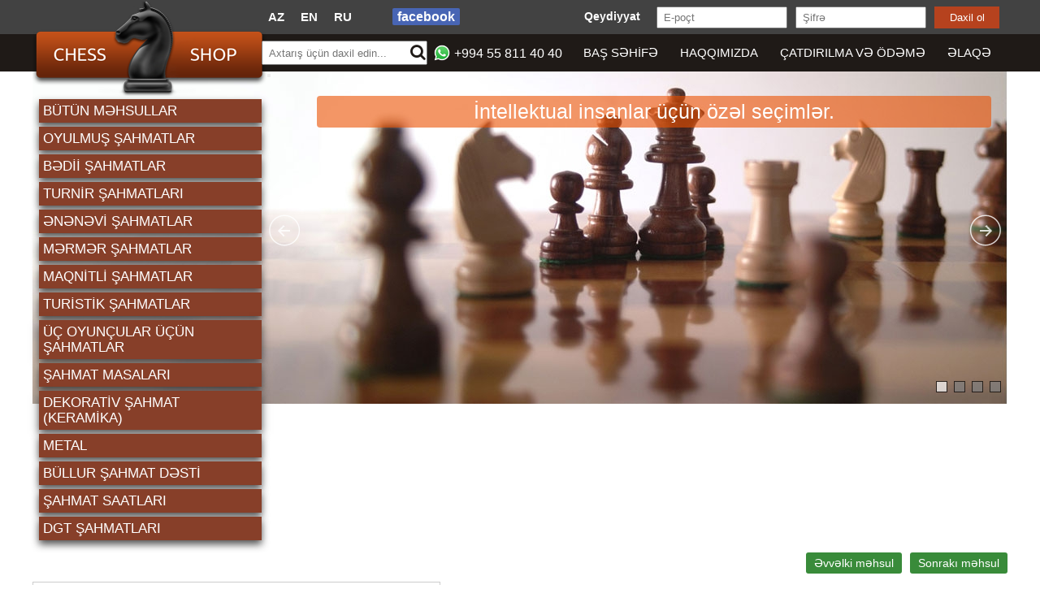

--- FILE ---
content_type: text/html; charset=UTF-8
request_url: https://chess-shop.az/product-144-1-dgt1002-bonus-timer-az
body_size: 4571
content:




<!DOCTYPE html>
<!DOCTYPE HTML PUBLIC "-//W3C//DTD HTML 4.01//EN" "http://www.w3.org/TR/html4/strict.dtd">
<!DOCTYPE HTML PUBLIC "-//W3C//DTD HTML 4.01 Transitional//EN" "http://www.w3.org/TR/html4/loose.dtd">
<!DOCTYPE HTML PUBLIC "-//W3C//DTD HTML 4.01 Frameset//EN" "http://www.w3.org/TR/html4/frameset.dtd">
<html lang="az">
<head>
    <title>DGT1002 Bonus Timer - CHESS-SHOP.AZ | Şahmat | Şahmatlar | Şahmatların satışı </title>
    <meta http-equiv="Content-Type" content="text/html; charset=utf-8" />
    <meta charset="utf-8">
    <meta name="keywords" content="shahmat, sahmat, şahmat, chess, chess-baku, chess-azerbaijan, chess-baki, chess online, sahmat baki, sahmat baku, shatmat baku, shatmat azerbaycan, satmat al, satmat novleri, satmat yaris, chess azerbaycan, шахматы, шахматы Азербайджан, шахматы Баку, шахматы онлайн, купить шахматы, шахматы магазин " />
    <meta name="description" content="CHESS-SHOP.AZ (+99455-811-4040) saytı Azərbaycan şahmat məhsullarının satışı sahəsində fəaliyyət göstərən ilk və ən böyük elektron mağazadır." />
    
                
               <meta property='og:image' content='https://www.chess-shop.az/upload/product/small/nt_small_1_524.jpg' />
               <meta property='og:image:type' content='image/jpeg' />
               <meta property='og:image:width' content='400' />
               <meta property='og:image:height' content='300' />
       
        
            <meta name="robots" content="all, index, follow" />
    <meta name="googlebot" content="all, index, follow" />
    

    <meta name="viewport" content="width=1200, initial-scale=1">
    <meta name="google" content="notranslate">


    <link rel="icon" type="image/png" href="img/favicon.png?v=1.2" />
    <link rel="stylesheet" href="css/style.css?v=1.2">
    <link rel="stylesheet" href="css/font-awesome/css/font-awesome.min.css?v=1.2">
    <link rel="stylesheet" href="css/lightbox.css?v=1.2">


    <script src="js/jquery-1.11.0.min.js?v=1.2"></script>
    <script src="js/lightbox.js?v=1.2"></script>
    <script src="js/slider.js?v=1.2" type="text/javascript"></script>
    <script type='text/javascript' src='js/share42.js?v=1.2'></script>


<!-- Google tag (gtag.js) -->
<script async src="https://www.googletagmanager.com/gtag/js?id=G-RFYY1LTHTW"></script>
<script>
  window.dataLayer = window.dataLayer || [];
  function gtag(){dataLayer.push(arguments);}
  gtag('js', new Date());

  gtag('config', 'G-RFYY1LTHTW');
</script>

    <div id="fb-root"></div>
    <script>(function(d, s, id) {
            var js, fjs = d.getElementsByTagName(s)[0];
            if (d.getElementById(id)) return;
            js = d.createElement(s); js.id = id;
            js.src = "//connect.facebook.net/en_US/sdk.js#xfbml=1&appId=941167199251564&version=v2.0";
            fjs.parentNode.insertBefore(js, fjs);
        }(document, 'script', 'facebook-jssdk'));
    </script>


<!--<script src="js/snow.js_"></script>-->

<script>
/*
jQuery(function() {
				jQuery("body").snow({
					intensity: 40,
					sizeRange: [12, 30],
					opacityRange: [0.4, 1],
					driftRange: [10, 20],
					speedRange: [55, 150]
				});
			});
*/
</script>

</head>
<body>

      <!--  <div class="solust"></div>
        <div class="sagust"></div> -->
        

   




<!--Yuxarı xətt-->

<div class='top_line'>
<div class='center'>


<ul class='lang'>
<li><a href='https://www.chess-shop.az/product-144-1-dgt1002-bonus-timer-az'>AZ</a></li>
<li><a href='https://www.chess-shop.az/product-144-1-dgt1002-bonus-timer-en'>EN</a></li>
<li><a href='https://www.chess-shop.az/product-144-1-dgt1002-bonus-timer-ru'>RU</a></li>
<li><a href="https://www.facebook.com/chess.shop.az" target='_blank' class='fb'>facebook</a>
</li>
</ul>


<form action='https://www.chess-shop.az/login' method='post'>
<ul class='member_area'>
  <li class='register'><a href='register-az#register'>Qeydiyyat</a></li>
  <li><input type='email' name='email' placeholder='E-poçt' class='text' required></li>
  <li><input type='password' name='password' placeholder='Şifrə' class='text' required></li>
  <li><input type='submit' name='login' value='Daxil ol' class='submit'></li>
</ul>
</form>

</div>
</div>


<!--Yuxarı menyu-->


<div class='menu_line'>
<div class='center'>

<a href='https://www.chess-shop.az/'><div class='logo'></div></a>
<div class='search'>
<form action='search#info' method='POST'>
<input type='text' name='keyword' placeholder='Axtarış üçün daxil edin...' class='search_form'>
<button type='submit' class='search_button'><i class='fa fa-search'></i></button>
</form>

</div>

<div class='whatsapp'><a href='https://api.whatsapp.com/send?phone=994558114040' target='_blank'><i class='whatsapp_small'></i> +994 55 811 40 40</a></div>

<ul class='menu'><li><a href='http://www.chess-shop.az/-az#page'>Baş səhifə</a>

<ul></ul>

</li><li><a href='page-3-about-us-az#page'>Haqqımızda</a>

<ul></ul>

</li><li><a href='page-4-delivery-and-payment-az#page'>Çatdırılma və Ödəmə</a>

<ul></ul>

</li><li><a href='contact-az#page'>Əlaqə</a>

<ul></ul>

</li></ul>


</div>
</div>



<!--Slider-->


<div class='center'>
<div class='slider'>

<div class='slider_content' id='slider1_container'>

<div u='slides' style='cursor:move;position:absolute;left:0px;top:0px;width:1200px;height:409px;overflow:hidden;'>
  
    <div>
        <a u='image' href='#'><img src='upload/slider/nt_big_1.jpg' alt='chess-shop.az'></a>

        <div u='caption' t='*' class='captionOrange'>
            İntellektual insanlar üçün özəl seçimlər.
        </div>

    </div>
   
    <div>
        <a u='image' href='#'><img src='upload/slider/nt_big_1_1.jpg' alt='chess-shop.az'></a>

        <div u='caption' t='*' class='captionOrange'>
            Əzizlərinizə intellekt hədiyyə edin
        </div>

    </div>
   
    <div>
        <a u='image' href='#'><img src='upload/slider/nt_big_1_2.jpg' alt='chess-shop.az'></a>

        <div u='caption' t='*' class='captionOrange'>
            Məğlubiyyət tanımayan insanlar üçün VİP seçimlər
        </div>

    </div>
   
    <div>
        <a u='image' href='#'><img src='upload/slider/nt_big_1_3.jpg' alt='chess-shop.az'></a>

        <div u='caption' t='*' class='captionOrange'>
            Uşaqlarınıza mübarizə ruhunu aşılayın
        </div>

    </div>
   
</div>
<div u='navigator' class='jssorb01' style='position:absolute;bottom:16px;right:10px;'>
    <div u='prototype' style='POSITION:absolute;WIDTH:12px;HEIGHT:12px;'></div>
</div>
<span u='arrowleft' class='jssora05l' style='width:40px;height:40px;top:175px;left:290px;'>
</span>
<span u='arrowright' class='jssora05r' style='width:40px;height:40px;top:175px;right:8px'>
</span>

<script>
    jssor_slider1_starter('slider1_container');
</script>

</div>

</div>

<ul class='category'>
<li><a href='all-id-desc-1-az#info'>Bütün Məhsullar</a></li><li><a href='category-1-id-desc-1-sculpted-chess-az#info'>Oyulmuş Şahmatlar</a>
<ul>
<li><a href='product-28-1-large-cezar-chess-az#info'>İri Sezar Şahmatları</a></li>
</ul>
   
</li><li><a href='category-3-id-desc-1-artistic-chess-az#info'>Bədii Şahmatlar</a>
<ul>
<li><a href='product-56-1-galant-chess-az#info'>Qalant Şahmatları </a></li><li><a href='product-72-1-spartan-chess-az#info'>Spartan Şahmatları </a></li><li><a href='product-107-1-chess-book-az#info'>Kitab formasında Şahmat dəsti</a></li>
</ul>
   
</li><li><a href='category-6-id-desc-1-tournament-chess-az#info'>Turnir Şahmatları</a>
<ul>

</ul>
   
</li><li><a href='category-7-id-desc-1-traditional-chess-az#info'>Ənənəvi Şahmatlar</a>
<ul>

</ul>
   
</li><li><a href='category-8-id-desc-1-marble-chess-az#info'>Mərmər Şahmatlar</a>
<ul>
<li><a href='product-83-1-england-chess-az#info'>İngilis Şahmatları </a></li><li><a href='product-85-1-egypt-chess-az#info'>Misir Şahmatları</a></li><li><a href='product-89-1-grunvald-chess-az#info'>Qrunvald Şahmatları </a></li>
</ul>
   
</li><li><a href='category-9-id-desc-1-magnetic-chess-az#info'>Maqnitli Şahmatlar</a>
<ul>

</ul>
   
</li><li><a href='category-10-id-desc-1-turistic-chess-az#info'>Turistik Şahmatlar</a>
<ul>
<li><a href='product-86-1-small-olympic-chees-insertion-az#info'>Kiçik Olimpia Şahmatları (insertion) </a></li><li><a href='product-90-1-pearl-chess-insertion-az#info'>Kiçik Mirvari Şahmatları (insertion) </a></li>
</ul>
   
</li><li><a href='category-11-id-desc-1-chess-for-three-players-az#info'> Üç oyunçular üçün şahmatlar</a>
<ul>

</ul>
   
</li><li><a href='category-12-id-desc-1-chess-table-az#info'>Şahmat Masaları</a>
<ul>
<li><a href='product-99-1-chess-table-royal-lux-az#info'>Şahmat Masası + Royal Luks</a></li><li><a href='product-115-1-historical-monuments-of-azerbaijan-az#info'>Azərbaycanın tarixi abidələri</a></li>
</ul>
   
</li><li><a href='category-14-id-desc-1--az#info'>DEKORATİV ŞAHMAT (keramika)</a>
<ul>
<li><a href='product-108-1-architectural-monuments-of-azerbaijan-az#info'>Azərbaycan memarlıq abidələri</a></li>
</ul>
   
</li><li><a href='category-16-id-desc-1--az#info'>Metal</a>
<ul>
<li><a href='product-116-1-greek-mythology-az#info'>Yunan Mifoloqiyası</a></li><li><a href='product-125-1-greek-mythology-chess-set-vith-gold-silver-chessmen-blue-chessboard-36sm-az#info'>Yunan Mifoloqiyasi</a></li><li><a href='product-126-1-greek-mythology-chess-set-vith-gold-bronze-chessmen-antiq-turquoise-chessboard-36sm-az#info'>Yunan Mifoloqiyasi</a></li><li><a href='product-128-1-greek-mythology-chess-set-vith-blue-bronze-chessmen-blue-chessboard-36sm-az#info'>Yunan Mifoloqiyasi</a></li><li><a href='product-139-1-renaissance-chess-set-vith-gold-silver-chessmenred-chessboard-36-sm-az#info'>Renaissance chess set with gold-silver chessmen/Red chessboard 36 sm</a></li><li><a href='product-140-1-renaissance-chess-set-vith-gold-silver-chessmenblue-chessboard-36-sm-az#info'>Renaissance chess set with gold-silver chessmen/Blue chessboard 36 sm</a></li>
</ul>
   
</li><li><a href='category-18-id-desc-1--az#info'>Büllur şahmat dəsti</a>
<ul>
<li><a href='product-141-1-crystal-chess-az#info'>Büllur şahmat dəsti</a></li>
</ul>
   
</li><li><a href='category-19-id-desc-1--az#info'>Şahmat saatları</a>
<ul>
<li><a href='product-142-1-dgt1001-vhite-az#info'>DGT1001 AĞ</a></li><li><a href='product-143-1-dgt-1001-black-az#info'>DGT 1001 Gara</a></li><li><a href='product-144-1-dgt1002-bonus-timer-az#info'>DGT1002 Bonus Timer</a></li><li><a href='product-145-1-dgt-travel-timer-az#info'>DGT Travel Timer</a></li><li><a href='product-146-1-dgt2010-official-fide-chess-clock-az#info'>DGT2010 OFFICIAL FIDE CHESS CLOCK</a></li><li><a href='product-147-1-dgt3000-limited-edition-az#info'>DGT3000 Limited Edition</a></li><li><a href='product-148-1-dgt-3000-az#info'>DGT 3000</a></li><li><a href='product-149-1-dgt2500-az#info'>DGT2500</a></li>
</ul>
   
</li><li><a href='category-20-id-desc-1--az#info'>DGT Şahmatları</a>
<ul>

</ul>
   
</li></ul>
</div>

<div class='clear'></div>


<div class='center'>
<div class='content'>


<a name='info'></a>

<div class='product_top'>

<a href='product-145-dgt-travel-timer-az#info'>Sonrakı məhsul</a><a href='product-143-dgt-1001-black-az#info'>Əvvəlki məhsul</a>



</div>



<div class='product_left'>

 <div class='main_img'><img src='upload/product/small/nt_small_1_524.jpg'></div>

<ul class='product_img'>



<li><a class='example-image-link' href='upload/product/big/nt_big_1_523.jpg' data-lightbox='example-set' data-title='DGT1002 Bonus Timer'><img class='example-image' src='upload/product/small/nt_small_1_524.jpg' alt=''/></a></li>



<li><a class='example-image-link' href='upload/product/big/nt_big_1_524.jpg' data-lightbox='example-set' data-title='DGT1002 Bonus Timer'><img class='example-image' src='upload/product/small/nt_small_1_525.jpg' alt=''/></a></li>



<li><a class='example-image-link' href='upload/product/big/nt_big_1_525.jpg' data-lightbox='example-set' data-title='DGT1002 Bonus Timer'><img class='example-image' src='upload/product/small/nt_small_1_526.jpg' alt=''/></a></li>



 </ul>



</div>





<div class='product_right'>

<div class='product_title'>DGT1002 Bonus Timer</div>



<div class='product_price'>65.00 <span>M</span></div>

<div class='product_section'><span>Kateqoriya:</span> <a href='category-19-1-sculpted-chess#info'>Şahmat saatları</a></div>


<div class='clear'></div>



<div class='product_section'><span>Kod:</span> 1002 </div>

<div class='product_section'><span>Anbar:</span> 13</div>

<div class='product_section'><span>Çəki:</span> 0.11 kq</div>

<div class='product_section'><span>Ölçü:</span> 155 x 60 x 42  mm</div>

<div class='product_section'><span>Çatdırılma:</span> <b style='color: red;'>Çatdırılmanın qiyməti haqqında məlumat əldə etmək üçün menecerlərlə əlaqə saxlayın</b>  </div>





<div class='product_section'>
<div class='share42init'></div>
</div>


     <div class='product_cart'><a href='cart_add-144-144-az#info'>Səbətə əlavə et</a></div>

</div>




<div class='clear' style='float: left; background-color: #1F1A17; margin-top: 25px; margin-bottom: 10px; width: 100%; height: 10px;'></div>




<a href='product-115-historical-monuments-of-azerbaijan-az#info' class='chess_box_href'>

<div class='chess_box'>



 <div class='box_img'><img src='upload/product/small/nt_small_1_389.jpg' alt='Azərbaycanın tarixi abidələri'>

    <div class='box_price'>1700.00 <span>M</span></div>

 </div>



 <div class='box_title'>Azərbaycanın tarixi abidələri (Kod: 202)</div>



 <div class='box_type'><span>Çəki:</span> 30.00 kq</div>

 <div class='box_type'><span>Ölçü:</span> 600*700 mm</div>









</div>

</a>



<a href='product-143-dgt-1001-black-az#info' class='chess_box_href'>

<div class='chess_box'>



 <div class='box_img'><img src='upload/product/small/nt_small_1_527.jpg' alt='DGT 1001 Gara'>

    <div class='box_price'>55.00 <span>M</span></div>

 </div>



 <div class='box_title'>DGT 1001 Gara (Kod: 1001)</div>



 <div class='box_type'><span>Çəki:</span> 0.11 kq</div>

 <div class='box_type'><span>Ölçü:</span> 155 x 60 x 42  mm</div>









</div>

</a>



<a href='product-89-grunvald-chess-az#info' class='chess_box_href'>

<div class='chess_box'>



 <div class='box_img'><img src='upload/product/small/nt_small_1_119.jpg' alt='Qrunvald Şahmatları '>

    <div class='box_price'>550.00 <span>M</span></div>

 </div>



 <div class='box_title'>Qrunvald Şahmatları  (Kod: 160)</div>



 <div class='box_type'><span>Çəki:</span> 5.00 kq</div>

 <div class='box_type'><span>Ölçü:</span> 600 x 300 x 80 mm</div>









</div>

</a>



<a href='product-142-dgt1001-vhite-az#info' class='chess_box_href'>

<div class='chess_box'>



 <div class='box_img'><img src='upload/product/small/nt_small_1_521.jpg' alt='DGT1001 AĞ'>

    <div class='box_price'>55.00 <span>M</span></div>

 </div>



 <div class='box_title'>DGT1001 AĞ (Kod: 1001)</div>



 <div class='box_type'><span>Çəki:</span> 0.11 kq</div>

 <div class='box_type'><span>Ölçü:</span> 155 x 60 x 42  mm</div>









</div>

</a>



<a href='product-83-england-chess-az#info' class='chess_box_href'>

<div class='chess_box'>



 <div class='box_img'><img src='upload/product/small/nt_small_1_107.jpg' alt='İngilis Şahmatları '>

    <div class='box_price'>550.00 <span>M</span></div>

 </div>



 <div class='box_title'>İngilis Şahmatları  (Kod: 158)</div>



 <div class='box_type'><span>Çəki:</span> 4.70 kq</div>

 <div class='box_type'><span>Ölçü:</span> 580 x 290 x 70 mm</div>









</div>

</a>




<!--Məhsul qutusu son-->



</div>



</div>
</div>
<div class='clear'></div>


<div class='footer'>
<div class='center'>

<div class='footer_left'>
&copy; 2015 &nbsp;&nbsp;&nbsp; www.chess-shop.az
</div>
<div class='footer_right'>
<span class='footer_num'><a href='https://api.whatsapp.com/send?phone=994558114040' target='_blank'><i class='whatsapp_img'></i> +994 55 811 40 40</a></span>
</div>
<!-- <div class='azericard'></div> -->

</div>
</div>





<script defer src="https://static.cloudflareinsights.com/beacon.min.js/vcd15cbe7772f49c399c6a5babf22c1241717689176015" integrity="sha512-ZpsOmlRQV6y907TI0dKBHq9Md29nnaEIPlkf84rnaERnq6zvWvPUqr2ft8M1aS28oN72PdrCzSjY4U6VaAw1EQ==" data-cf-beacon='{"version":"2024.11.0","token":"7c970c07411344e8a98248895e01d380","r":1,"server_timing":{"name":{"cfCacheStatus":true,"cfEdge":true,"cfExtPri":true,"cfL4":true,"cfOrigin":true,"cfSpeedBrain":true},"location_startswith":null}}' crossorigin="anonymous"></script>
</body>
</html>

--- FILE ---
content_type: text/css; charset=UTF-8
request_url: https://chess-shop.az/css/style.css?v=1.2
body_size: 3165
content:
/*-----------------------*/
/*CSS Coding by Nijat Karimov*/
/*www.digitalpage.az*/
/*-----------------------*/


@font-face {
    font-family: 'manat';
    src: url('manat/azn.eot');
    src: url('manat/azn.eot?#iefix') format('embedded-opentype'),
    /*url('manat/azn.woff') format('woff'),*/
    url('manat/azn.ttf') format('truetype'),
    url('manat/azn.svg#manat/azn') format('svg');
    font-weight: normal;
    font-style: normal;
}

*{
    margin: 0;
    padding: 0;
}

img{
    border: 0;
}

body{
    font-family: Arial;
    font-size: 14px;
}

.center{
    margin: 0 auto;
    width: 1200px;
    position: relative;
}

.clear{
    clear: both;
}


/*-----------------------*/
/*--Yuxari xett--*/
/*-----------------------*/

.top_line{
    width: 100%;
    height: 42px;
    background-color: #424242;

}

.lang{
    margin-left: 280px;
    list-style: none;

}

.lang li{
    float: left;
    margin: 10px;
    margin-top: 12px;
}

.lang li a{
    font-size: 15px;
    color: #fff;
    text-decoration: none;
    font-weight: 600;

}

.lang li a:hover{
    text-decoration: underline;
}


.lang li .fb{

    color: #fff;
    font-size: 16px;
    margin-left: 30px;
    background-color: #4865B4;
    padding: 2px 6px;
    border-radius: 2px;
    font-weight: 600;
}

.lang li .fb:hover{
    background-color: #fff;
    color: #4865B4;
    text-decoration: none;
}


.member_area{
    list-style: none;
    float: right;
}

.member_area li{
    float: left;
    margin-top: 8px;
    margin-right: 10px;
}

.member_area li .text{
    width: 157px;
    height: 23px;
    text-indent: 7px;
}

.member_area li .submit{
    height: 27px;
    border: 0px;
    background-color: #b6421e;
    color: #fff;
    width: 80px;
    cursor: pointer;
}

.member_area li .submit:hover{
    background-color: #872e13;
}

.member_area .register{
    color: #fff;
    margin-top: 12px;
    margin-right: 20px;
    font-weight: 600;
}

.member_area .register a{
    color: #fff;
}

.member_area .register a:hover{
    text-decoration: none;
    color: #f77c47
}






/*-----------------------*/
/*--Menyu hissə--*/
/*-----------------------*/

.menu_line{
    width: 100%;
    height: 46px;
    background-color: #1f1a17;
    position: relative;
    z-index: 1;
}

.logo{
    background-image: url("../img/logo.png");
    width: 289px;
    height: 118px;
    float: left;
    margin-top: -40px;
    border: 0px;
}

.search{
    float: left;
    height: 36px;
    margin-top: 8px;
    position: relative;
    width: 200px;
}

.search .search_form{
    width: 200px;
    height: 26px;
    margin-left: -7px;
    text-indent: 7px;
}

.search .fa-search{
    font-size: 20px;
    color: #1F1A17;
    position: absolute;
    right: 5px;
    top: 4px;
    background: transparent;
    border: 0;
}

.search .fa-search:hover{
    color: #9A3D12;
}



.whatsapp{
    float: left;
    margin-left: 5px;
    margin-top: 15px;
    color: #fff;
    font-size: 16px;
}

.whatsapp a{
    color: #fff;
}

.whatsapp_img{
    float: left;
    background: url("../img/whatsapp.png");
    width: 30px;
    height: 30px;
    margin-right: 5px;
    margin-top: -5px;
}

.whatsapp_small{
    float: left;
    background: url("../img/whatsapp_small.png");
    width: 20px;
    height: 20px;
    margin-right: 5px;
    margin-top: -2px;
}


.azericard{
    float: left;
    background: url("../img/azericard.png");
    width: 313px;
    height: 30px;
    margin-right: 5px;
    margin-top: 7px;
}



.menu {
    float: right;
    list-style: none;
}


.menu li {
    float: left;
    margin-right: 15px;
    position: relative;
}

.menu li:hover{
    background-color: #9a3d12;
}


.menu li a {
    float: left;
    color: #fff;
    font-size: 15px;
    padding: 14px 5px 15px 7px;
    text-decoration: none;
    text-transform: uppercase;
}


.menu ul {

    position:absolute;
    left:-9999px;
    top:-9999px;
    list-style-type:none;
}



.menu li:hover ul {
    left:0px;
    top:40px;
    padding:0px;
    position: absolute;

}

.menu li:hover ul li a {

    background-color:#424242;
    border-bottom:1px dotted #fff;
    width: 200px;
}
.menu li:hover ul li a:hover {
    background:#9A3D12;
}


/*-----------------------*/
/*Slider hissə*/
/*-----------------------*/

.slider{
    width: 1200px;
    height: 409px;
    float: left;
    margin-top: -32px;
    position:relative;
}

.slider_content{
    float: left;
    list-style: none;
    width: 1200px;
    height: 409px;
    overflow: hidden;
}

.play_chess{
    position:absolute;
    right:350px;
    top:330px;
    z-index:5000;
    background-color: #e8663e;
    color: #fff;
    padding: 10px 30px;
    font-size: 30px;
    border-radius: 10px;
}

.play_chess:hover{
    background-color:#42C253;
}

.category{
    float: left;
    list-style: none;
    margin-top: -375px;
    margin-left: 8px;
    width: 274px;
    position: relative;
    z-index: 1;
}

.category li{
    margin-bottom: 5px;
    background-color: #873f29;
    padding: 5px 5px;
    -webkit-box-shadow: 0px 5px 10px 0px rgba(50, 50, 50, 0.85);
    -moz-box-shadow:    0px 5px 10px 0px rgba(50, 50, 50, 0.85);
    box-shadow:         0px 5px 10px 0px rgba(50, 50, 50, 0.85);
    position:relative;
}

.category li:hover{
    background-color: #872E13;
}

.category li a{
    text-decoration: none;
    text-transform: uppercase;
    color: #fff;
    display: block;
    font-size: 16.5px;
}




.category li:hover ul {
    left:0px;
    top:0px;
    position: absolute;
    list-style: none;
}

.category li:hover ul li{
    background-color: #1F1A17;
    margin-bottom: 1px;
}

.category li:hover ul li:hover{
    background-color: #424242;
}

.category li:hover ul li a {
    border-radius: 2px;
    width: 300px;

}
.category li:hover ul li a:hover {

}


.category ul{
    display: none;
    position: absolute;
    left: 85% !important;
    z-index: 598;
}

.category li:hover > ul {
    display: block;

}




.page_link{
    list-style: none;
    margin-left: 20px;
    margin-top: 10px;
    margin-bottom: 10px;
    float: left;
}

.page_link li{
    float: left;
    margin-right: 5px;
}

.page_link li a{
    padding: 3px 5px;
    border-radius: 3px;
    background-color: #B6421E;
    color: #fff;
    text-decoration: none;
}

.page_link li a:hover{
    background-color: #872E13;
}

.page_link li .active{
    background-color: #424242;
}



*{
    list-style-type: none;
    text-decoration: none;
}

table.cart_table{
    width: 100%;
    position: relative;
}

table.cart_table th{
    background-color:  #1F1A17;
    color: #fff;
    font-size: 14px;
    padding:5px;
    border-radius: 3px;
}

table.cart_table tr{
    text-align: center;
    font-size: 13px;
    font-family: Arial;

}


table.cart_table tr ul{
    list-style-type: none;
    padding:0;
    margin: 0px 0px 0px 5px;
    float: right;


}

table.cart_table tr ul li{
    float: left;
    margin-right: 10px;
}


table.cart_table tr ul li img{
    border: 0;
    width: 20px;

}

table.cart_table tr ul li img:hover{
    filter: grayscale(100%);
    -webkit-filter: grayscale(100%);
    filter: gray;
    -webkit-transition: all .6s ease;
}

/*tek setirler ucun*/

table.cart_table tr:nth-child(odd) > td,
table.cart_table tr:nth-child(odd) > tr {
    background-color: #ededed;
    padding: 5px;
    border-radius: 3px;
}



/*cut setirler ucun*/

table.cart_table tr:nth-child(even) > td,
table.cart_table tr:nth-child(even) > tr {
    background-color: #dbdbdb;
    padding: 5px;
    border-radius: 5px;
}


.del_btn{
    position: relative;
    border: 0;
    color: white;
    display: block;
    border-radius: 3px;
    padding: 2px 4px;
    cursor: pointer;
    background-color: #e51f43;
}

.back{
    position: relative;
    display: block;
    float: left;
    margin-left: 10px;
    font-size: 18px;
    color: white;
    padding: 5px 10px;
    border-radius: 3px;
    text-align: center;
    background-color: #0055ff;
    text-decoration: none;
}

.pay{
    position: relative;
    display: block;
    float: right;
    margin-right: 10px;
    font-size: 18px;
    color: white;
    padding: 5px 10px;
    border-radius: 3px;
    text-align: center;
    background-color: #e51f43;
    text-decoration: none;
}

.total{
    position: relative;
    float: right;
    height: 25px;
    padding-top: 5px;
    padding-left: 10px;
    padding-right: 10px;
    background-color: #0065cb;
    color: white;
    font-size: 17px;
    border-radius: 3px;
}





/*--------------------------------------------------------------------*/
/*--------------------------------------------------------------------*/
/*--------------------------------------------------------------------*/
/*--------------------------------------------------------------------*/
/*--------------------------------------------------------------------*/


.captionOrange{
    border-radius: 4px;
    color: #fff;
    display: block;
    font-size: 25px;
    position:absolute;
    right:20px;
    top:30px;
    padding: 5px 15px;
    width:800px;
    text-align: center;
}
.captionOrange {
    background: none repeat scroll 0 0 rgba(235, 81, 0, 0.6);
}

a.captionOrange, a.captionOrange:active, a.captionOrange:visited {
    color: #fff;
    text-decoration: none;
}
a.captionOrange:hover {
    background-color: rgba(238, 238, 238, 0.7);
    color: #eb5100;
    text-decoration: underline;
}


.jssora05l, .jssora05r, .jssora05ldn, .jssora05rdn {
    background: url("../img/arrow.png") no-repeat scroll 0 0 rgba(0, 0, 0, 0);
    cursor: pointer;
    display: block;
    overflow: hidden;
    position: absolute;
}
.jssora05l {
    background-position: -10px -40px;
}
.jssora05r {
    background-position: -70px -40px;
}
.jssora05l:hover {
    background-position: -130px -40px;
}
.jssora05r:hover {
    background-position: -190px -40px;
}
.jssora05ldn {
    background-position: -250px -40px;
}
.jssora05rdn {
    background-position: -310px -40px;
}
.jssorb01 div, .jssorb01 div:hover, .jssorb01 .av {
    border: 1px solid #000;
    cursor: pointer;
    opacity: 0.7;
    overflow: hidden;
}
.jssorb01 div {
    background-color: gray;
}
.jssorb01 div:hover, .jssorb01 .av:hover {
    background-color: #d3d3d3;
}
.jssorb01 .av {
    background-color: #fff;
}
.jssorb01 .dn, .jssorb01 .dn:hover {
    background-color: #555;
}
.jssorb01 div, .jssorb01 div:hover, .jssorb01 .av {
    border: 1px solid #000;
    cursor: pointer;
    opacity: 0.7;
    overflow: hidden;
}
.jssorb01 div {
    background-color: gray;
}
.jssorb01 div:hover, .jssorb01 .av:hover {
    background-color: #d3d3d3;
}
.jssorb01 .av {
    background-color: #fff;
}
.jssorb01 .dn, .jssorb01 .dn:hover {
    background-color: #555;
}



/*--------------------------------------------------------------------*/
/*--------------------------------------------------------------------*/
/*--------------------------------------------------------------------*/
/*--------------------------------------------------------------------*/
/*--------------------------------------------------------------------*/



/*-----------------------*/
/*Saytın orta hissəsi*/
/*-----------------------*/

.content{
    float: left;
    width: 1200px;
}


/*-----------------------*/
/*Məhsul qutusu*/
/*-----------------------*/

.chess_box{
    width: 215px;
    min-height: 290px;
    position: relative;
    float: left;
    margin-left: 20px;
    margin-bottom: 10px;
    margin-top: 10px;
    -webkit-box-shadow: 0px 5px 18px 0px rgba(50, 50, 50, 0.75);
    -moz-box-shadow:    0px 5px 18px 0px rgba(50, 50, 50, 0.75);
    box-shadow:         0px 5px 18px 0px rgba(50, 50, 50, 0.75);
}

.chess_box:hover{
    -webkit-box-shadow: 0px 3px 5px 0px rgba(50, 50, 50, 0.75);
    -moz-box-shadow:    0px 3px 5px 0px rgba(50, 50, 50, 0.75);
    box-shadow:         0px 3px 5px 0px rgba(50, 50, 50, 0.75);
}

.box_img{
    float: left;
    position: relative;
    margin-top: 0px;
    margin-left: 0px;
    overflow: hidden;
    width: 215px;
    height: 190px;
}

.box_img img{
    width: 255px;
}

.box_price{
    position: absolute;
    top: 2px;
    right: 2px;
    padding: 5px 10px;
    background-color: #873F29;
    color: #fff;
    font-size: 17px;
    border-radius:5px;
}

.box_price span{
    font-family: manat;
    font-size: 12px;
}

.manat{
    font-family: manat;
}

.box_title{
    width: 205px;
    font-size: 12px;
    float: left;
    margin-top: 0px;
    text-align: center;
    padding: 5px;
    color: #fff;
    background-color: #424242;
    margin-bottom: 5px;
}

.box_type{
    width: 205px;
    padding-left: 5px;
    float: left;
    line-height: 15px;
    font-size: 12px;
    color: #1f1a17;
    margin-top: 2px;
}

.box_type span{
    font-weight: 700;
}


/*-----------------------*/
/*Qeydiyyat bölməsi*/
/*-----------------------*/

.register{
    margin-top: 10px;
    margin-bottom: 10px;
}

.register span{
    color: #873F29;
    font-size: 30px;
    margin-top: 10px;
    margin-left: 40px;
    margin-bottom: 20px;
    float: left;
}

.register .text{
    float: left;
    margin-right: 40px;
    margin-left: 40px;
    margin-bottom: 20px;
    height: 30px;
    width: 500px;
    text-indent: 10px;
}

.register .fb{
    float: right;
    padding: 5px 10px;
    background-color: #45619D;
    color: #fff;
    font-size: 22px;
    text-decoration: none;
    margin-right: 70px;
    border-radius: 5px;
}

.register .reg{
    float: left;
    width: 1090px;
    margin-bottom: 10px;
    font-size: 15px;
    color: #fff;
    cursor: pointer;
    margin-left: 40px;
    height: 30px;
    background-color: #B6421E;
    border: 0px;
}

.register .reg:hover{
    background-color: #872E13;
}



/*-----------------------*/
/*İç səhifə*/
/*-----------------------*/

.page{
    float: left;
    margin-top: 10px;
    margin-bottom: 10px;
}


.page img{
    float: left;
    width: 400px;
    margin-right: 10px;
    margin-bottom: 10px;
}

.page .title{
    float: left;
    width: 780px;
    color: #873F29;
    font-size: 25px;
    margin-bottom: 15px;
}

.page p{
    text-align: justify;
    line-height: 18px;
}



/*-----------------------*/
/*Əlaqə bölməsi*/
/*-----------------------*/


.contact{
    margin-top: 10px;
    margin-bottom: 10px;
    float: left;
}

.contact span{
    color: #873F29;
    font-size: 30px;
    margin-bottom: 10px;
    float: left;
}

.contact_left{
    width: 350px;
    float: left;
}

.contact_right{
    width: 550px;
    float: left;
    margin-left: 30px;
}

.contact .text{
    float: left;
    margin-bottom: 20px;
    height: 30px;
    width: 350px;
    text-indent: 10px;
}

.contact .textarea{
    width: 550px;
    height: 130px;
    text-indent: 10px;
    padding-top: 10px;
    resize: vertical;
}


.contact .reg{
    float: left;
    width: 935px;
    margin-bottom: 10px;
    font-size: 15px;
    color: #fff;
    cursor: pointer;
    height: 30px;
    background-color: #B6421E;
    border: 0px;
}

.contact .reg:hover{
    background-color: #872E13;
}

.contact_info{
    float: left;
    width: 245px;
    margin-left: 20px;
    background-color: #B6421E;
    color: #fff;
    list-style: none;
}

.contact_info li{
    width: 229px;
    padding: 6px;
    float: left;
    margin-bottom: 6px;
    text-align: left;

}

.contact_info li .fa{
    float: left;
    margin-left: 10px;
    margin-right: 8px;
}


.contact_info li a{
    float: left;
    color: #fff;
    text-decoration: none;
}

.contact_info li a:hover{
    text-decoration: underline;
}



/*-----------------------*/
/*Məhsulların iç hissəsi*/
/*-----------------------*/

.product_left{
    width: 500px;
    float: left;
    position: relative;
    margin-top: 10px;
    margin-bottom: 10px;
}

.main_img{
    width: 500px;
    height: 350px;
    float: left;
    overflow: hidden;
    border: 1px solid #ccc;
}

.main_img img{
    width: 500px;
}

.product_img{
    list-style: none;
    width: 500px;
    margin-left: 5px;
}

.product_img li{
    float: left;
    width: 88px;
    height: 88px;
    border: 1px solid #ccc;
    margin-right: 10px;
    margin-bottom: 10px;
    overflow: hidden;
    margin-top: 10px;
}

.product_img li img{
    width: 88px;
}


.product_right{
    float: left;
    position: relative;
    margin-top: 10px;
    width: 660px;
    margin-left: 40px;
}

.product_title{
    float: left;
    width: 100%;
    font-size: 22px;
    font-weight: 600;
    color: #873F29;
}

.product_price{
    float: left;
    padding: 5px 10px;
    background-color: #873F29;
    color: #fff;
    font-size: 17px;
    border-radius:5px;
    margin-top: 15px;
    margin-bottom: 15px;
}

.product_price span{
    font-family: manat;
    font-size: 14px;
}

.product_section{
    width: 100%;
    font-size: 16px;
    float: left;
    margin-top: 5px;
    border-bottom: 1px dashed #1F1A17;
    line-height: 25px;
}

.product_section span{
    font-weight: 600;
}

.product_section a{
    color: #873F29;
}

.product_section a:hover{
    text-decoration: underline;
}

.product_cart{
    float: left;
    width: 100%;
    margin-top: 30px;
  }

.product_cart a{
    padding: 5px 10px;
    background-color: #398B3A;
    color: #fff;
    text-decoration: none;
    font-size: 19px;
}

.product_cart a:hover{
    background-color: #302E2F;
}

.product_information{
    float: left;
    width: 648px;
    border: 1px dashed #873F29;
    padding: 5px;
    line-height: 18px;
    text-align: justify;
    margin-top: 20px;
}

.product_information .title{
    font-size: 18px;
    color: #fff;
   background-color: #873F29;
    float: left;
    width: 640px;
    padding: 4px;
    margin-bottom: 2px;

}


.product_top{
    float: left;
    margin-top: 10px;
    width: 100%;
}

.product_top a{
    float: right;
    padding: 5px 10px;
    background-color: #398B3A;
    color: #fff;
    border-radius: 3px;
    margin-left: 10px;
    text-decoration: none;
}

.product_top a:hover{
    background-color: #302E2F;
}



/*-----------------------*/
/*Saytın aşağı hissəsi*/
/*-----------------------*/

.footer{
    width: 100%;
    height: 45px;
    background-color: #1f1a17;
    position:relative;
}

.footer_left{
    float: left;
    margin-top: 15px;
    font-size: 14px;
    color: #fff;
}

.footer_num{
    float: left;
    margin-left: 120px;
    margin-right: 70px;
    font-size: 20px;
    color: #ffffff;
    margin-top: 15px;
}

.footer_num a{
    color: #fff;
}

.footer_right{
    float: right;
    margin-top: 5px;
}

.warning{
  width: 1188px;
    padding: 5px;
    border: 1px solid #722A0C;
    background-color: #ffcbb7;
    margin-top: 5px;
    margin-bottom: 5px;
    text-align: center;

}

.warning a{
    background-color: #722A0C;
    color: #fff;
    padding: 2px 5px;
    text-decoration: none;
    margin-left: 10px;
}

.warning a:hover{
    background-color: #1F1A17;
}


.filtr{
    width: 99%;
    float: left;
    margin-bottom: 10px;
    margin-top: 10px;
    border-bottom: 2px solid #303030;
    padding-bottom: 5px;
}

.filtr span{
    float: left;
    margin-right: 10px;
    padding: 0 2px;
    font-weight: 600;
    color: #303030;
}

.filtr li{
    float: left;
    background-color: #fff;
    margin-right: 5px;
    padding: 0 2px;
    border: 2px solid #303030;
}

.filtr li a{
    text-decoration: none;
    color: #303030;
    font-weight: 600;
    display: block;
    font-size: 12px;
}

.filtr li:hover{
    background-color: #303030;
}

.filtr li:hover a{
    color: #ffffff;
}


.snowflake {
  -webkit-animation: spin 4s linear infinite;
  -moz-animation: spin 4s linear infinite;
  animation: spin 4s linear infinite;
z-index: 1
}
 @-moz-keyframes 
spin { 100% {
-moz-transform: rotate(360deg);
}
}
 @-webkit-keyframes 
spin { 100% {
-webkit-transform: rotate(360deg);
}
}
 @keyframes 
spin { 100% {
-webkit-transform: rotate(360deg);
transform:rotate(360deg);
}
}


.solust { width:272px; height:283px; top:0; left:0; background:url('../img/solust.png') no-repeat top left; position:absolute; z-index:999; }
.sagust { width:281px; height:268px; top:0; right:0; background:url('../img/sagust.png') no-repeat top left; position:absolute; z-index:999; }



--- FILE ---
content_type: text/javascript; charset=UTF-8
request_url: https://chess-shop.az/js/slider.js?v=1.2
body_size: 14815
content:
(function(g,h,c,f,d,e,p){/*! Jssor */
    $Jssor$=g.$Jssor$=g.$Jssor$||{};new(function(){});var m=function(){var b=this,a={};b.yb=b.addEventListener=function(b,c){if(typeof c!="function")return;if(!a[b])a[b]=[];a[b].push(c)};b.removeEventListener=function(e,d){var b=a[e];if(typeof d!="function")return;else if(!b)return;for(var c=0;c<b.length;c++)if(d==b[c]){b.splice(c,1);return}};b.x=function(e){var c=a[e],d=[];if(!c)return;for(var b=1;b<arguments.length;b++)d.push(arguments[b]);for(var b=0;b<c.length;b++)try{c[b].apply(g,d)}catch(f){}}},j;(function(){j=function(a,b){this.x=typeof a=="number"?a:0;this.y=typeof b=="number"?b:0};})();var b={j:function(a){return a},cc:function(a){return-c.cos(a*c.PI)/2+.5},o:function(a){return a*a},I:function(a){return-a*(a-2)},ac:function(a){return(a*=2)<1?1/2*a*a:-1/2*(--a*(a-2)-1)},r:function(a){return a*a*a},Eb:function(a){return(a-=1)*a*a+1},Pc:function(a){return(a*=2)<1?1/2*a*a*a:1/2*((a-=2)*a*a+2)},F:function(a){return(a*=2)<1?1/2*a*a*a*a:-1/2*((a-=2)*a*a*a-2)},Ad:function(a){return 1-c.cos(a*c.PI/2)},tf:function(a){return-1/2*(c.cos(c.PI*a)-1)},Oc:function(a){return a==0?0:c.pow(2,10*(a-1))},Rc:function(a){return a==0||a==1?a:(a*=2)<1?1/2*c.pow(2,10*(a-1)):1/2*(-c.pow(2,-10*--a)+2)},vd:function(a){var b=1.70158;return(a*=2)<1?1/2*a*a*(((b*=1.525)+1)*a-b):1/2*((a-=2)*a*(((b*=1.525)+1)*a+b)+2)},J:function(a){return 1-c.cos(a*c.PI*2)},Fc:function(a){return c.sin(a*c.PI*2)},Bf:function(a){return 1-((a*=2)<1?(a=1-a)*a*a:(a-=1)*a*a)},W:function(a){return(a*=2)<1?a*a*a:(a=2-a)*a*a}},k={Pf:function(a){return(~a&3)+(a&12)},Vf:function(a){return(~a&12)+(a&3)},Id:function(a){return(a&3)==1},Fd:function(a){return(a&3)==2},Dd:function(a){return(a&12)==4},Ed:function(a){return(a&12)==8},Md:function(a){return(a&3)>0},Nd:function(a){return(a&12)>0}},v={Mf:37,rf:39},o,n={vf:0,uf:1,sf:2,xf:3,Cf:4,yf:5},C=1,y=2,A=3,z=4,B=5,l,a=new function(){var b=this,m=n.vf,i=0,s=0,T=0,w=0,fb=navigator.appName,k=navigator.userAgent;function F(){if(!m)if(fb=="Microsoft Internet Explorer"&&!!g.attachEvent&&!!g.ActiveXObject){var d=k.indexOf("MSIE");m=n.uf;s=parseFloat(k.substring(d+5,k.indexOf(";",d)));/*@cc_on T=@_jscript_version@*/;i=h.documentMode||s}else if(fb=="Netscape"&&!!g.addEventListener){var c=k.indexOf("Firefox"),a=k.indexOf("Safari"),f=k.indexOf("Chrome"),b=k.indexOf("AppleWebKit");if(c>=0){m=n.sf;i=parseFloat(k.substring(c+8))}else if(a>=0){var j=k.substring(0,a).lastIndexOf("http://www.jssor.com/");m=f>=0?n.Cf:n.xf;i=parseFloat(k.substring(j+1,a))}if(b>=0)w=parseFloat(k.substring(b+12))}else{var e=/(opera)(?:.*version|)[ \/]([\w.]+)/i.exec(k);if(e){m=n.yf;i=parseFloat(e[2])}}}function r(){F();return m==C}function I(){return r()&&(i<6||h.compatMode=="BackCompat")}function Z(){F();return m==y}function O(){F();return m==A}function lb(){F();return m==z}function nb(){F();return m==B}function V(){return O()&&w>534&&w<535}function v(){return r()&&i<9}var D;function t(a){if(!D){q(["transform","WebkitTransform","msTransform","MozTransform","OTransform"],function(c){if(!b.Yc(a.style[c])){D=c;return d}});D=D||"transform"}return D}function db(a){return Object.prototype.toString.call(a)}var L;function q(a,c){if(db(a)=="[object Array]"){for(var b=0;b<a.length;b++)if(c(a[b],b,a))break}else for(var d in a)if(c(a[d],d,a))break}function ob(){if(!L){L={};q(["Boolean","Number","String","Function","Array","Date","RegExp","Object"],function(a){L["[object "+a+"]"]=a.toLowerCase()})}return L}function x(a){return a==f?String(a):ob()[db(a)]||"object"}function eb(b,a){setTimeout(b,a||0)}function K(b,d,c){var a=!b||b=="inherit"?"":b;q(d,function(c){var b=c.exec(a);if(b){var d=a.substr(0,b.index),e=a.substr(b.lastIndex+1,a.length-(b.lastIndex+1));a=d+e}});a=c+(a.indexOf(" ")!=0?" ":"")+a;return a}function ab(b,a){if(i<9)b.style.filter=a}function ib(c,a,d){if(T<9){var f=c.style.filter,h=new RegExp(/[\s]*progid:DXImageTransform\.Microsoft\.Matrix\([^\)]*\)/g),g=a?"progid:DXImageTransform.Microsoft.Matrix(M11="+a[0][0]+", M12="+a[0][1]+", M21="+a[1][0]+", M22="+a[1][1]+", SizingMethod='auto expand')":"",e=K(f,[h],g);ab(c,e);b.Rd(c,d.y);b.Xd(c,d.x)}}b.Wb=r;b.lf=Z;b.qf=O;b.wb=lb;b.Ib=nb;b.eb=v;b.Cb=function(){return i};b.Jf=function(){return s||i};b.Cc=function(){return w};b.s=eb;b.Jb=function(a){if(b.Wd(a))a=h.getElementById(a);return a};b.ic=function(a){return a?a:g.event};b.Kf=function(a){a=b.ic(a);return a.target||a.srcElement||h};b.Ud=function(a){a=b.ic(a);var c=new j;if(a.type=="DOMMouseScroll"&&Z()&&i<3){c.x=a.screenX;c.y=a.screenY}else if(typeof a.pageX=="number"){c.x=a.pageX;c.y=a.pageY}else if(typeof a.clientX=="number"){c.x=a.clientX+h.body.scrollLeft+h.documentElement.scrollLeft;c.y=a.clientY+h.body.scrollTop+h.documentElement.scrollTop}return c};b.Pd=function(c){var a=new j,b=I()?c.document.body:c.document.documentElement;a.x=b.clientWidth;a.y=b.clientHeight;return a};function G(c,d,a){if(a!=p)c.style[d]=a;else{var b=c.currentStyle||c.style;a=b[d];if(a==""&&g.getComputedStyle){b=c.ownerDocument.defaultView.getComputedStyle(c,f);b&&(a=b.getPropertyValue(d)||b[d])}return a}}function Q(b,c,a,d){if(a!=p){d&&(a+="px");G(b,c,a)}else return parseFloat(G(b,c))}function l(d,a){var b=a&2,c=a?Q:G;return function(e,a){return c(e,d,a,b)}}function kb(b){if(r()&&s<9){var a=/opacity=([^)]*)/.exec(b.style.filter||"");return a?parseFloat(a[1])/100:1}else return parseFloat(b.style.opacity||"1")}function mb(b,a,f){if(r()&&s<9){var h=b.style.filter||"",i=new RegExp(/[\s]*alpha\([^\)]*\)/g),e=c.round(100*a),d="";if(e<100||f)d="alpha(opacity="+e+") ";var g=K(h,[i],d);ab(b,g)}else b.style.opacity=a==1?"":c.round(a*100)/100}function S(h,d){var g=d.g||0,e=d.Q||1;if(v()){var k=b.Ff(g/180*c.PI,e,e);ib(h,!g&&e==1?f:k,b.Of(k,d.Lb,d.Rb))}else{var i=t(h);if(i){var j="rotate("+g%360+"deg) scale("+e+")";if(a.wb()&&w>535)j+=" perspective(2000px)";h.style[i]=j}}}b.Df=function(c,a){if(V())eb(b.H(f,S,c,a));else S(c,a)};b.of=function(b,c){var a=t(b);if(a)b.style[a+"Origin"]=c};b.mf=function(a,c){if(r()&&s<9||s<10&&I())a.style.zoom=c==1?"":c;else{var b=t(a);if(b){var f="scale("+c+")",e=a.style[b],g=new RegExp(/[\s]*scale\(.*?\)/g),d=K(e,[g],f);a.style[b]=d}}};b.If=function(a){if(!a.style[t(a)]||a.style[t(a)]=="none")a.style[t(a)]="perspective(2000px)"};b.kf=function(a){a.style[t(a)]="none"};var cb=0,bb=0,H;function gb(g){var f=d,a=I()?g.document.body:g.document.documentElement;if(a){var c=a.offsetWidth-cb,b=a.offsetHeight-bb;if(c||b){cb+=c;bb+=b}else f=e}f&&q(H,function(a){a()})}b.be=function(c,a){if(r()&&s<9)if(!H){H=[a];a=b.H(f,gb,c)}else{H.push(a);return}b.t(c,"resize",a)};b.t=function(a,d,e,c){a=b.Jb(a);if(a.addEventListener){d=="mousewheel"&&a.addEventListener("DOMMouseScroll",e,c);a.addEventListener(d,e,c)}else if(a.attachEvent){a.attachEvent("on"+d,e);c&&a.setCapture&&a.setCapture()}};b.zf=function(a,d,e,c){a=b.Jb(a);if(a.removeEventListener){d=="mousewheel"&&a.removeEventListener("DOMMouseScroll",e,c);a.removeEventListener(d,e,c)}else if(a.detachEvent){a.detachEvent("on"+d,e);c&&a.releaseCapture&&a.releaseCapture()}};b.Af=function(c,a){b.t(v()?h:g,"mouseup",c,a)};b.Sb=function(a){a=b.ic(a);a.preventDefault&&a.preventDefault();a.cancel=d;a.returnValue=e};b.H=function(e,d){for(var b=[],a=2;a<arguments.length;a++)b.push(arguments[a]);var c=function(){for(var c=b.concat([]),a=0;a<arguments.length;a++)c.push(arguments[a]);return d.apply(e,c)};return c};b.wf=function(a,d){var c=h.createTextNode(d);b.kd(a);a.appendChild(c)};b.kd=function(a){a.innerHTML=""};b.vb=function(c){for(var b=[],a=c.firstChild;a;a=a.nextSibling)a.nodeType==1&&b.push(a);return b};function R(a,d,c,g){if(!c)c="u";for(a=a?a.firstChild:f;a;a=a.nextSibling)if(a.nodeType==1){if(b.T(a,c)==d)return a;if(g){var e=R(a,d,c,g);if(e)return e}}}b.V=R;function W(a,c,d){for(a=a?a.firstChild:f;a;a=a.nextSibling)if(a.nodeType==1){if(a.tagName==c)return a;if(d){var b=W(a,c,d);if(b)return b}}}b.jf=W;function X(a,c,g){var b=[];for(a=a?a.firstChild:f;a;a=a.nextSibling)if(a.nodeType==1){(!c||a.tagName==c)&&b.push(a);if(g){var e=X(a,c,d);if(e.length)b=b.concat(e)}}return b}b.gf=X;b.hf=function(b,a){return b.getElementsByTagName(a)};b.v=function(c){for(var b=1;b<arguments.length;b++){var a=arguments[b];if(a)for(var d in a)c[d]=a[d]}return c};b.Yc=function(a){return x(a)=="undefined"};b.pd=function(a){return x(a)=="function"};b.tc=Array.isArray||function(a){return x(a)=="array"};b.Wd=function(a){return x(a)=="string"};b.bd=function(a){return!isNaN(parseFloat(a))&&isFinite(a)};b.n=q;b.qc=function(a){return b.nd("DIV",a)};b.pf=function(a){return b.nd("SPAN",a)};b.nd=function(b,a){a=a||h;return a.createElement(b)};b.xb=function(){};b.dd=function(a,b){return a.getAttribute(b)};b.T=function(a,c){return b.dd(a,c)||b.dd(a,"data-"+c)};b.nf=function(b,c,a){b.setAttribute(c,a)};b.Ic=function(a){return a.className};b.Lc=function(b,a){b.className=a||""};b.ob=function(a){return a.parentNode};b.Y=function(a){b.kb(a,"none")};b.G=function(a,c){b.kb(a,c==e?"none":"")};b.Rf=function(b,a){b.removeAttribute(a)};b.Sf=function(){return r()&&i<10};b.Tf=function(d,b){if(b)d.style.clip="rect("+c.round(b.b)+"px "+c.round(b.A)+"px "+c.round(b.z)+"px "+c.round(b.c)+"px)";else{var g=d.style.cssText,f=[new RegExp(/[\s]*clip: rect\(.*?\)[;]?/i),new RegExp(/[\s]*cliptop: .*?[;]?/i),new RegExp(/[\s]*clipright: .*?[;]?/i),new RegExp(/[\s]*clipbottom: .*?[;]?/i),new RegExp(/[\s]*clipleft: .*?[;]?/i)],e=K(g,f,"");a.xc(d,e)}};b.db=function(){return+new Date};b.ab=function(b,a){b.appendChild(a)};b.sc=function(c,b,a){c.insertBefore(b,a)};b.uc=function(b,a){b.removeChild(a)};b.Qf=function(c,a){q(a,function(a){b.uc(c,a)})};b.Wf=function(a){b.Qf(a,b.vb(a))};b.Uf=function(b,a){return parseInt(b,a||10)};b.qd=function(a){return parseFloat(a)};b.rd=function(b,a){var c=h.body;while(a&&b!=a&&c!=a)try{a=a.parentNode}catch(d){return e}return b==a};b.U=function(b,a){return b.cloneNode(a)};function N(b,a,c){a.onload=f;a.abort=f;b&&b(a,c)}b.Qb=function(e,c){if(b.Ib()&&i<11.6||!e)N(c,f);else{var a=new Image;a.onload=b.H(f,N,c,a);a.onabort=b.H(f,N,c,a,d);a.src=e}};b.Hf=function(e,b,f){var d=e.length+1;function c(a){d--;if(b&&a&&a.src==b.src)b=a;!d&&f&&f(b)}a.n(e,function(b){a.Qb(b.src,c)});c()};b.Gf=function(c,k,j,i){if(i)c=a.U(c,d);for(var h=a.hf(c,k),f=h.length-1;f>-1;f--){var b=h[f],e=a.U(j,d);a.Lc(e,a.Ic(b));a.xc(e,b.style.cssText);var g=a.ob(b);a.sc(g,e,b);a.uc(g,b)}return c};var E;function qb(c){var h=this,i,f,j;function g(){var b=i;if(f)b+="dn";else if(j)b+="av";a.Lc(c,b)}function k(){E.push(h);f=d;g()}h.Ef=function(){f=e;g()};h.Nf=function(a){j=a;g()};c=b.Jb(c);if(!E){b.Af(function(){var a=E;E=[];q(a,function(a){a.Ef()})});E=[]}i=b.Ic(c);a.t(c,"mousedown",k)}b.Tc=function(a){return new qb(a)};b.Sc=G;b.Pb=l("overflow");b.M=l("top",2);b.N=l("left",2);b.y=l("width",2);b.B=l("height",2);b.Xd=l("marginLeft",2);b.Rd=l("marginTop",2);b.S=l("position");b.kb=l("display");b.gb=l("zIndex",1);b.Nb=function(b,a,c){if(a!=p)mb(b,a,c);else return kb(b)};b.xc=function(a,b){if(b!=p)a.style.cssText=b;else return a.style.cssText};var P={a:b.Nb,b:b.M,c:b.N,mb:b.y,qb:b.B,zb:b.S,ag:b.kb,C:b.gb},u;function J(){if(!u)u=b.v({Yf:b.Rd,Zf:b.Xd,i:b.Tf,Xb:b.Df},P);return u}function Y(){J();u.Xb=u.Xb;return u}b.ue=J;b.ne=Y;b.me=function(c,b){J();var a={};q(b,function(d,b){if(P[b])a[b]=P[b](c)});return a};b.X=function(c,b){var a=J();q(b,function(d,b){a[b]&&a[b](c,d)})};b.qe=function(c,a){Y();b.X(c,a)};o=new function(){var a=this;function b(d,g){for(var j=d[0].length,i=d.length,h=g[0].length,f=[],c=0;c<i;c++)for(var k=f[c]=[],b=0;b<h;b++){for(var e=0,a=0;a<j;a++)e+=d[c][a]*g[a][b];k[b]=e}return f}a.Vb=function(d,c){var a=b(d,[[c.x],[c.y]]);return new j(a[0][0],a[1][0])}};b.Ff=function(d,a,b){var e=c.cos(d),f=c.sin(d);return[[e*a,-f*b],[f*a,e*b]]};b.Of=function(d,b,a){var e=o.Vb(d,new j(-b/2,-a/2)),f=o.Vb(d,new j(b/2,-a/2)),g=o.Vb(d,new j(b/2,a/2)),h=o.Vb(d,new j(-b/2,a/2));return new j(c.min(e.x,f.x,g.x,h.x)+b/2,c.min(e.y,f.y,g.y,h.y)+a/2)}};l=function(n,m,h,O,z,x){n=n||0;var g=this,r,o,p,y,A=0,C,M,L,D,k=0,t=0,E,l=n,j,i,q,u=[],B;function I(b){j+=b;i+=b;l+=b;k+=b;t+=b;a.n(u,function(a){a,a.L(b)})}function N(a,b){var c=a-j+n*b;I(c);return i}function w(w,G){var n=w;if(q&&(n>=i||n<=j))n=((n-j)%q+q)%q+j;if(!E||y||G||k!=n){var p=c.min(n,i);p=c.max(p,j);if(!E||y||G||p!=t){if(x){var b=x;if(z){var s=(p-l)/(m||1);if(h.ve&&a.wb()&&m)s=c.round(s*m/16)/m*16;if(h.Ub)s=1-s;b={};for(var o in x){var R=M[o]||1,J=L[o]||[0,1],e=(s-J[0])/J[1];e=c.min(c.max(e,0),1);e=e*R;var H=c.floor(e);if(e!=H)e-=H;var Q=C[o]||C.P,I=Q(e),r,K=z[o],F=x[o];if(a.bd(F))r=K+(F-K)*I;else{r=a.v({R:{}},z[o]);a.n(F.R,function(c,b){var a=c*I;r.R[b]=a;r[b]+=a})}b[o]=r}}if(z.d)b.Xb={g:b.g||0,Q:b.d,Lb:h.Lb,Rb:h.Rb};if(x.i&&h.ib){var v=b.i.R,D=(v.b||0)+(v.z||0),A=(v.c||0)+(v.A||0);b.c=(b.c||0)+A;b.b=(b.b||0)+D;b.i.c-=A;b.i.A-=A;b.i.b-=D;b.i.z-=D}if(b.i&&a.Sf()&&!b.i.b&&!b.i.c&&b.i.A==h.Lb&&b.i.z==h.Rb)b.i=f;a.n(b,function(b,a){B[a]&&B[a](O,b)})}g.Ec(t-l,p-l)}t=p;a.n(u,function(b,c){var a=w<k?u[u.length-c-1]:b;a.fb(w,G)});var P=k,N=w;k=n;E=d;g.lc(P,N)}}function F(a,b){b&&a.mc(i,1);i=c.max(i,a.lb());u.push(a)}function H(){if(r){var d=a.db(),e=c.min(d-A,a.Ib()?80:20),b=k+e*p;A=d;if(b*p>=o*p)b=o;w(b);if(!y&&b*p>=o*p)J(D);else a.s(H,h.cb)}}function v(b,e,f){if(!r){r=d;y=f;D=e;b=c.max(b,j);b=c.min(b,i);o=b;p=o<k?-1:1;g.hd();A=a.db();H()}}function J(a){if(r){y=r=D=e;g.md();a&&a()}}g.ld=function(a,b,c){v(a?k+a:i,b,c)};g.od=function(b,a,c){v(b,a,c)};g.rb=function(){J()};g.xe=function(a){v(a)};g.sb=function(){return k};g.id=function(){return o};g.dc=function(){return t};g.fb=w;g.ed=function(){w(j,d)};g.ib=function(a){w(k+a)};g.Ne=function(){return r};g.Me=function(a){q=a};g.mc=N;g.L=I;g.ub=function(a){F(a,0)};g.cd=function(a){F(a,1)};g.lb=function(){return i};g.lc=a.xb;g.hd=a.xb;g.md=a.xb;g.Ec=a.xb;g.zc=a.db();h=a.v({cb:15},h);q=h.gd;B=a.v({},a.ue(),h.jd);j=l=n;i=n+m;var M=h.m||{},L=h.p||{};C=a.v({P:a.pd(h.e)&&h.e||b.cc},h.e)};var r,i={},s;new function(){var I=1,H=2,J=4,G=8,O=256,P=512,N=1024,M=2048,z=M+I,y=M+H,E=P+I,C=P+H,D=O+J,A=O+G,B=N+J,F=N+G;function S(a){return(a&H)==H}function T(a){return(a&J)==J}function x(b,a,c){c.push(a);b[a]=b[a]||[];b[a].push(c)}i.hb=function(f){for(var d=f.q,e=f.w,k=f.O,l=f.ce,j=[],a=0,b=0,h=d-1,i=e-1,g=l-1,c,b=0;b<e;b++)for(a=0;a<d;a++){switch(k){case z:c=g-(a*e+(i-b));break;case B:c=g-(b*d+(h-a));break;case E:c=g-(a*e+b);case D:c=g-(b*d+a);break;case y:c=a*e+b;break;case A:c=b*d+(h-a);break;case C:c=a*e+(i-b);break;default:c=b*d+a}x(j,c,[b,a])}return j};i.Ob=function(h){var l=h.q,m=h.w,e=h.O,k=h.ce,i=[],j=0,c=0,d=0,f=l-1,g=m-1,o=k-1;switch(e){case z:case C:case E:case y:var a=0,b=0;break;case A:case B:case D:case F:var a=f,b=0;break;default:e=F;var a=f,b=0}c=a;d=b;while(j<k){if(T(e)||S(e))x(i,o-j++,[d,c]);else x(i,j++,[d,c]);switch(e){case z:case C:c--;d++;break;case E:case y:c++;d--;break;case A:case B:c--;d--;break;case F:case D:default:c++;d++}if(c<0||d<0||c>f||d>g){switch(e){case z:case C:a++;break;case A:case B:case E:case y:b++;break;case F:case D:default:a--}if(a<0||b<0||a>f||b>g){switch(e){case z:case C:a=f;b++;break;case E:case y:b=g;a++;break;case A:case B:b=g;a--;break;case F:case D:default:a=0;b++}if(b>g)b=g;else if(b<0)b=0;else if(a>f)a=f;else if(a<0)a=0}d=b;c=a}}return i};i.Je=function(d){for(var e=[],a,b=0;b<d.w;b++)for(a=0;a<d.q;a++)x(e,c.ceil(1e5*c.random())%13,[b,a]);return e};function Q(a){var b=a.E(a);return a.Ub?b.reverse():b}function K(h,g){var f={cb:g,f:1,s:0,q:1,w:1,a:0,d:0,i:0,ib:e,K:e,h:0,Ub:e,E:i.Je,O:F,bb:{Ab:0,Ac:0},e:b.cc,m:{},hc:[],p:{}};a.v(f,h);f.ce=f.q*f.w;if(a.pd(f.e))f.e={P:f.e};f.Sd=c.ceil(f.f/f.cb);f.Td=R(f);f.Ge=function(b,a){b/=f.q;a/=f.w;var e=b+"x"+a;if(!f.hc[e]){f.hc[e]={mb:b,qb:a};for(var c=0;c<f.q;c++)for(var d=0;d<f.w;d++)f.hc[e][d+","+c]={b:d*a,A:c*b+b,z:d*a+a,c:c*b}}return f.hc[e]};if(f.u){f.u=K(f.u,g);f.K=d}return f}function R(e){var d=e.e;if(!d.P)d.P=b.cc;var f=e.Sd,g=d.Gb;if(!g){var h=a.v({},e.e,e.m);g=d.Gb={};a.n(h,function(n,l){var b=d[l]||d.P,j=e.m[l]||1;if(!a.tc(b.Gb))b.Gb=[];var h=b.Gb[f]=b.Gb[f]||[];if(!h[j]){h[j]=[0];for(var k=1;k<=f;k++){var i=k/f*j,m=c.floor(i);if(i!=m)i-=m;h[j][k]=b(i)}}g[l]=h})}return g}function L(D,j,b,y,m,l){var B=this,v,w={},p={},o=[],h,g,t,r=b.bb.Ab||0,s=b.bb.Ac||0,i=b.Ge(m,l),q=Q(b),E=q.length-1,u=b.f+b.s*E,z=y+u,n=b.K,A;z+=a.wb()?260:50;B.Vd=z;B.fc=function(d){d-=y;var e=d<u;if(e||A){A=e;if(!n)d=u-d;var f=c.ceil(d/b.cb);a.n(p,function(b,e){var d=c.max(f,b.He);d=c.min(d,b.length-1);if(b.Qd!=d){if(!b.Qd&&!n)a.G(o[e]);else d==b.bg&&n&&a.Y(o[e]);b.Qd=d;a.qe(o[e],b[d])}})}};function x(b){a.kf(b);var c=a.vb(b);a.n(c,function(a){x(a)})}j=a.U(j,d);x(j);if(a.eb()){var F=!j["no-image"],C=a.gf(j,f,d);a.n(C,function(b){(F||b["jssor-slider"])&&a.Nb(b,a.Nb(b),d)})}a.n(q,function(f,j){a.n(f,function(N){var S=N[0],R=N[1],z=S+","+R,u=e,x=e,A=e;if(r&&R%2){if(k.Md(r))u=!u;if(k.Nd(r))x=!x;if(r&16)A=!A}if(s&&S%2){if(k.Md(s))u=!u;if(k.Nd(s))x=!x;if(s&16)A=!A}b.b=b.b||b.i&4;b.z=b.z||b.i&8;b.c=b.c||b.i&1;b.A=b.A||b.i&2;var G=x?b.z:b.b,D=x?b.b:b.z,F=u?b.A:b.c,E=u?b.c:b.A;b.i=G||D||F||E;t={};g={b:0,c:0,a:1,mb:m,qb:l};h=a.v({},g);v=a.v({},i[z]);if(b.a)g.a=2-b.a;if(b.C){g.C=b.C;h.C=0}var Q=b.q*b.w>1||b.i;if(b.d||b.g){var P=d;if(a.Wb()&&a.Jf()<9)if(b.q*b.w>1)P=e;else Q=e;if(P){g.d=b.d?b.d-1:1;h.d=1;if(a.eb()||a.Ib())g.d=c.min(g.d,2);var K=b.g;if(K==d)K=1;g.g=K*360*(A?-1:1);h.g=0}}if(Q){if(b.i){var y=b.Ke||1,o=v.R={};if(G&&D){o.b=i.qb/2*y;o.z=-o.b}else if(G)o.z=-i.qb*y;else if(D)o.b=i.qb*y;if(F&&E){o.c=i.mb/2*y;o.A=-o.c}else if(F)o.A=-i.mb*y;else if(E)o.c=i.mb*y}t.i=v;h.i=i[z]}if(b.h){var q=b.h;if(!u)q=k.Pf(q);if(!x)q=k.Vf(q);var M=b.k||1,O=b.l||1;if(k.Id(q))g.c+=m*M;else if(k.Fd(q))g.c-=m*M;if(k.Dd(q))g.b+=l*O;else if(k.Ed(q))g.b-=l*O}a.n(g,function(b,c){if(a.bd(b))if(b!=h[c])t[c]=b-h[c]});w[z]=n?h:g;var L=c.round(j*b.s/b.cb);p[z]=new Array(L);p[z].He=L;for(var C=b.Sd,J=0;J<=C;J++){var f={};a.n(t,function(g,d){var m=b.Td[d]||b.Td.P,l=m[b.m[d]||1],k=b.p[d]||[0,1],e=(J/C-k[0])/k[1]*C;e=c.round(c.min(C,c.max(e,0)));var j=l[e];if(a.bd(g))f[d]=h[d]+g*j;else{var i=f[d]=a.v({},h[d]);i.R=[];a.n(g.R,function(c,b){var a=c*j;i.R[b]=a;i[b]+=a})}});if(h.d)f.Xb={g:f.g||0,Q:f.d,Lb:m,Rb:l};if(f.i&&b.ib){var B=f.i.R,I=(B.b||0)+(B.z||0),H=(B.c||0)+(B.A||0);f.c=(f.c||0)+H;f.b=(f.b||0)+I;f.i.c-=H;f.i.A-=H;f.i.b-=I;f.i.z-=I}f.C=f.C||1;p[z].push(f)}})});q.reverse();a.n(q,function(b){a.n(b,function(c){var g=c[0],f=c[1],e=g+","+f,b=j;if(f||g)b=a.U(j,d);a.X(b,w[e]);a.Pb(b,"hidden");a.S(b,"absolute");D.Le(b);o[e]=b;a.G(b,n)})})}s=function(h,k,i,n,p){var d=this,o,e,b,s=0,r=n.Yd,j,g=16;function q(){var a=this,c=0;l.call(a,0,o);a.lc=function(d,a){if(a-c>g){c=a;b&&b.fc(a);e&&e.fc(a)}};a.Bb=j}d.Fe=function(f){var b=0,e=n.Xc,d=e.length;if(r){if(d>f&&(a.wb()||a.qf()||a.lf()))d-=d%f;b=s++%d}else b=c.floor(c.random()*d);e[b]&&(e[b].tb=b);return e[b]};d.ze=function(w,x,n,p,a){j=a;a=K(a,g);var m=p.yd,l=n.yd;m["no-image"]=!p.Zc;l["no-image"]=!n.Zc;var q=m,r=l,v=a,f=a.u||K({},g);if(!a.K){q=l;r=m}var s=f.L||0;e=new L(h,r,f,c.max(s-f.cb,0),k,i);b=new L(h,q,v,c.max(f.cb-s,0),k,i);e.fc(0);b.fc(0);o=c.max(e.Vd,b.Vd);d.tb=w};d.Db=function(){h.Db();e=f;b=f};d.Ae=function(){var a=f;if(b)a=new q;return a};if(a.eb()||a.Ib()||p&&a.Cc<537)g=32;m.call(d);l.call(d,-1e7,1e7)};function n(o,dc){var i=this;function yc(){var a=this;l.call(a,-1e8,2e8);a.ye=function(){var b=a.dc(),d=c.floor(b),f=s(d),e=b-c.floor(b);return{tb:f,De:d,zb:e}};a.lc=function(b,a){var e=c.floor(a);if(e!=a&&a>b)e++;Qb(e,d);i.x(n.Ee,s(a),s(b),a,b)}}function xc(){var b=this;l.call(b,0,0,{gd:r});a.n(C,function(a){T&1&&a.Me(r);b.cd(a);a.L(hb/Yb)})}function wc(){var a=this,c=Pb.Fb;l.call(a,-1,2,{e:b.j,jd:{zb:Wb},gd:r},c,{zb:1},{zb:-1});a.ad=c}function lc(o,m){var a=this,c,g,h,j,b;l.call(a,-1e8,2e8);a.hd=function(){Q=d;V=f;i.x(n.Be,s(y.sb()),y.sb())};a.md=function(){Q=e;j=e;var a=y.ye();i.x(n.Ce,s(y.sb()),y.sb());!a.zb&&Ac(a.De,p)};a.lc=function(e,d){var a;if(j)a=b;else{a=g;if(h)a=k.Oe(d/h)*(g-c)+c}y.fb(a)};a.rc=function(b,e,d,f){c=b;g=e;h=d;y.fb(b);a.fb(0);a.od(d,f)};a.af=function(c){j=d;b=c;a.ld(c,f,d)};a.bf=function(a){b=a};y=new yc;y.ub(o);y.ub(m)}function mc(){var c=this,b=Vb();a.gb(b,0);c.Fb=b;c.Le=function(c){a.ab(b,c);a.G(b)};c.Db=function(){a.Y(b);a.kd(b)}}function vc(q,o){var b=this,u,w,K,y,g,z=[],T,t,X,I,P,F,j,v,h;l.call(b,-x,x+1,{});function E(a){w&&w.fd();u&&u.fd();W(q,a);F=d;u=new M.D(q,M,1);w=new M.D(q,M);w.ed();u.ed()}function Z(){u.zc<M.zc&&E()}function L(o,q,m){if(!I){I=d;if(g&&m){var f=m.width,c=m.height,l=f,j=c;if(f&&c&&k.Hb){if(k.Hb&3&&(!(k.Hb&4)||f>J||c>H)){var h=e,p=J/H*c/f;if(k.Hb&1)h=p>1;else if(k.Hb&2)h=p<1;l=h?f*H/c:J;j=h?H:c*J/f}a.y(g,l);a.B(g,j);a.M(g,(H-j)/2);a.N(g,(J-l)/2)}a.S(g,"absolute");i.x(n.Ye,bc)}}a.Y(q);o&&o(b)}function Y(c,d,e,f){if(f==V&&p==o&&R)if(!zc){var a=s(c);A.ze(a,o,d,b,e);d.Ze();ab.mc(a,1);ab.fb(a);B.rc(c,c,0)}}function cb(c){if(c==V&&p==o){if(!j){var a=f;if(A)if(A.tb==o)a=A.Ae();else A.Db();Z();j=new tc(o,a,b.ef(),b.ff());j.Kd(h)}!j.Ne()&&j.Jc()}}function Q(e,d){if(e==o){if(e!=d)C[d]&&C[d].cf();h&&h.df();var j=V=a.db();b.Qb(a.H(f,cb,j))}else{var i=c.abs(o-e),g=x+k.Xe;(!P||i<=g||r-i<=g)&&b.Qb()}}function fb(){if(p==o&&j){j.rb();h&&h.Re();h&&h.Se();j.Jd()}}function gb(){p==o&&j&&j.rb()}function O(b){if(U)a.Sb(b);else i.x(n.Pe,o,b)}function N(){h=v.pInstance;j&&j.Kd(h)}b.Qb=function(c,b){b=b||y;if(z.length&&!I){a.G(b);if(!X){X=d;i.x(n.Qe);a.n(z,function(b){if(!b.src){b.src=a.T(b,"src2");a.kb(b,b["display-origin"])}})}a.Hf(z,g,a.H(f,L,c,b))}else L(c,b)};b.Ve=function(){if(A){var b=A.Fe(r);if(b){var e=V=a.db(),c=o+1*Ub,d=C[s(c)];return d.Qb(a.H(f,Y,c,d,b,e),y)}}bb(p+k.Bc*Ub)};b.Hc=function(){Q(o,o)};b.cf=function(){h&&h.Re();h&&h.Se();b.Hd();j&&j.We();j=f;E()};b.Ze=function(){a.Y(q)};b.Hd=function(){a.G(q)};b.Te=function(){h&&h.df()};function W(b,f,c){if(b["jssor-slider"]||a.dd(b,"u")=="thumb")return;c=c||0;if(!F){if(b.tagName=="IMG"){z.push(b);if(!b.src){P=d;b["display-origin"]=a.kb(b);a.Y(b)}}a.eb()&&a.gb(b,(a.gb(b)||0)+1);if(k.Ue&&a.Cc()>0)(!G||a.Cc()<534||!eb)&&a.If(b)}var h=a.vb(b);a.n(h,function(h){var j=a.T(h,"u");if(j=="player"&&!v){v=h;if(v.pInstance)N();else a.t(v,"dataavailable",N)}if(j=="caption"){if(!a.Wb()&&!f){var i=a.U(h,d);a.sc(b,i,h);a.uc(b,h);h=i;f=d}}else if(!F&&!c&&!g&&a.T(h,"u")=="image"){g=h;if(g){if(g.tagName=="A"){T=g;a.X(T,S);t=a.U(g,e);a.t(t,"click",O);a.X(t,S);a.kb(t,"block");a.Nb(t,0);a.Sc(t,"backgroundColor","#000");g=a.jf(g,"IMG")}g.border=0;a.X(g,S)}}W(h,f,c+1)})}b.Ec=function(c,b){var a=x-b;Wb(K,a)};b.ef=function(){return u};b.ff=function(){return w};b.tb=o;m.call(b);var D=a.V(q,"thumb");if(D){a.U(D,d);a.Rf(D,"id");a.Y(D)}a.G(q);y=a.U(db,d);a.gb(y,1e3);a.t(q,"click",O);E(d);b.Zc=g;b.td=t;b.yd=q;b.ad=K=q;a.ab(K,y);i.yb(203,Q);i.yb(22,gb);i.yb(24,fb)}function tc(g,r,v,u){var b=this,m=0,x=0,o,h,c,f,j,s,w,t,q=C[g];l.call(b,0,0);function y(){a.Wf(N);cc&&j&&q.td&&a.ab(N,q.td);a.G(N,j||!q.Zc)}function z(){if(s){s=e;i.x(n.je,g,c,m,h,c,f);b.fb(h)}b.Jc()}function B(a){t=a;b.rb();b.Jc()}b.Jc=function(){var a=b.dc();if(!I&&!Q&&!t&&p==g){if(!a){if(o&&!j){j=d;b.Jd(d);i.x(n.ie,g,m,x,o,f)}y()}var e,l=n.Ld;if(a!=f)if(a==c)e=f;else if(a==h)e=c;else if(!a)e=h;else if(a>c){s=d;e=c;l=n.ge}else e=b.id();i.x(l,g,a,m,h,c,f);var k=R&&(!Sb||Z);if(a==f)k&&q.Ve();else(k||a!=c)&&b.od(e,z)}};b.We=function(){A&&A.tb==g&&A.Db();var a=b.dc();a<f&&i.x(n.Ld,g,-a-1,m,h,c,f)};b.Jd=function(b){r&&a.Pb(jb,b&&r.Bb.Z?"":"hidden")};b.Ec=function(b,a){if(j&&a>=o){j=e;y();q.Hd();A.Db();i.x(n.fe,g,m,x,o,f)}i.x(n.te,g,a,m,h,c,f)};b.Kd=function(a){if(a&&!w){w=a;a.yb($JssorPlayer$.Ie,B)}};r&&b.cd(r);o=b.lb();b.lb();b.cd(v);h=v.lb();c=h+k.Dc;u.L(c);b.ub(u);f=b.lb()}function Wb(b,g){var f=u>0?u:ib,d=c.round(zb*g*(f&1)),e=c.round(Ab*g*(f>>1&1));if(a.Wb()&&a.Cb()>=10&&a.Cb()<11)b.style.msTransform="translate("+d+"px, "+e+"px)";else if(a.wb()&&a.Cb()>=30&&a.Cb()<34){b.style.WebkitTransition="transform 0s";b.style.WebkitTransform="translate3d("+d+"px, "+e+"px, 0px) perspective(2000px)"}else{a.N(b,d);a.M(b,e)}}function rc(c){U=0;var b=a.Kf(c).tagName;!K&&b!="INPUT"&&b!="TEXTAREA"&&pc()&&qc(c)}function qc(b){pb=Q;I=d;yb=e;V=f;a.t(h,nb,Zb);a.db();Hb=B.id();B.rb();if(!pb)u=0;if(G){var g=b.touches[0];tb=g.clientX;ub=g.clientY}else{var c=a.Ud(b);tb=c.x;ub=c.y;a.Sb(b)}E=0;cb=0;gb=0;D=y.sb();i.x(n.se,s(D),D,b)}function Zb(e){if(I&&(!a.eb()||e.button)){var f;if(G){var m=e.touches;if(m&&m.length>0)f=new j(m[0].clientX,m[0].clientY)}else f=a.Ud(e);if(f){var k=f.x-tb,l=f.y-ub;if(c.floor(D)!=D)u=u||ib&K;if((k||l)&&!u){if(K==3)if(c.abs(l)>c.abs(k))u=2;else u=1;else u=K;if(G&&u==1&&c.abs(l)-c.abs(k)>3)yb=d}if(u){var b=l,i=Ab;if(u==1){b=k;i=zb}if(!(T&1)){if(b>0){var g=i*p,h=b-g;if(h>0)b=g+c.sqrt(h)*5}if(b<0){var g=i*(r-x-p),h=-b-g;if(h>0)b=-g-c.sqrt(h)*5}}if(E-cb<-2)gb=1;else if(E-cb>2)gb=0;cb=E;E=b;rb=D-E/i/(mb||1);if(E&&u&&!yb){a.Sb(e);if(!Q)B.af(rb);else B.bf(rb)}else a.eb()&&a.Sb(e)}}}else Db(e)}function Db(g){nc();if(I){I=e;a.db();a.zf(h,nb,Zb);U=E;U&&a.Sb(g);B.rb();var d=y.sb();i.x(n.re,s(d),d,s(D),D,g);var b=c.floor(D);if(c.abs(E)>=k.gc){b=c.floor(d);b+=gb}if(!(T&1))b=c.min(r-x,c.max(b,0));var f=c.abs(b-d);f=1-c.pow(1-f,5);if(!U&&pb)B.xe(Hb);else if(d==b){sb.Te();sb.Hc()}else B.rc(d,b,f*Rb)}}function kc(a){C[p];p=s(a);sb=C[p];Qb(a);return p}function Ac(a,b){u=0;kc(a);i.x(n.we,s(a),b)}function Qb(b,c){wb=b;a.n(P,function(a){a.Gc(s(b),b,c)})}function pc(){var b=n.Cd||0,a=O;if(G)a&1&&(a&=1);n.Cd|=a;return K=a&~b}function nc(){if(K){n.Cd&=~O;K=0}}function Vb(){var b=a.qc();a.X(b,S);a.S(b,"absolute");return b}function s(a){return(a%r+r)%r}function hc(a,b){if(b)if(!T){a=c.min(c.max(a+wb,0),r-1);b=e}else if(T&2){a=s(a+wb);b=e}bb(a,k.Mb,b)}function xb(){a.n(P,function(a){a.Mc(a.ec.Yb>Z)})}function fc(b){b=a.ic(b);var c=b.target?b.target:b.srcElement,d=b.relatedTarget?b.relatedTarget:b.toElement;if(!a.rd(o,c)||a.rd(o,d))return;Z=1;xb();C[p].Hc()}function ec(){Z=0;xb()}function gc(){S={mb:J,qb:H,b:0,c:0};a.n(X,function(b){a.X(b,S);a.S(b,"absolute");a.Pb(b,"hidden");a.Y(b)});a.X(db,S)}function kb(b,a){bb(b,a,d)}function bb(h,g,l){if(Nb&&(!I||k.wd)){Q=d;I=e;B.rb();if(a.Yc(g))g=Rb;var f=Eb.dc(),b=h;if(l){b=f+h;if(h>0)b=c.ceil(b);else b=c.floor(b)}if(!(T&1)){b=s(b);b=c.max(0,c.min(b,r-x))}var j=(b-f)%r;b=f+j;var i=f==b?0:g*c.abs(j);i=c.min(i,g*x*1.5);B.rc(f,b,i||1)}}i.ld=function(){if(!R){R=d;C[p]&&C[p].Hc()}};i.le=function(){return a.y(t||o)};i.Vc=function(c){if(!t){var b=a.qc(h);a.xc(b,a.xc(o));a.Lc(b,a.Ic(o));a.S(b,"relative");a.M(b,0);a.N(b,0);a.Pb(b,"visible");t=a.qc(h);a.S(t,"absolute");a.M(t,0);a.N(t,0);a.y(t,a.y(o));a.B(t,a.B(o));a.of(t,"0 0");a.ab(t,b);var f=a.vb(o);a.ab(o,t);a.Sc(o,"backgroundImage","");var d={navigator:Y&&Y.Q==e,arrowleft:L&&L.Q==e,arrowright:L&&L.Q==e,thumbnavigator:F&&F.Q==e,thumbwrapper:F&&F.Q==e};a.n(f,function(c){a.ab(d[a.T(c,"u")]?o:b,c)});a.G(b);a.G(t)}mb=c/a.y(t);a.mf(t,mb);a.y(o,c);a.B(o,mb*a.B(t));a.n(P,function(a){a.Uc()})};m.call(this);i.Fb=o=a.Jb(o);var k=a.v({Hb:0,Xe:1,vc:0,kc:e,ee:1,Ue:d,wd:d,Bc:1,Dc:3e3,pc:1,Mb:500,Oe:b.I,gc:20,jc:0,nc:1,Nc:0,Qc:1,Kb:1,Zb:1},dc),ib=k.Kb&3,Ub=(k.Kb&4)/-4||1,fb=k.ud,M=a.v({D:w,Bd:1,zd:1},k.oe),Y=k.xd,L=k.Zd,F=k.Xf,W=k.Qc,t,z=a.V(o,"slides",f,W),db=a.V(o,"loading",f,W)||a.qc(h),Jb=a.V(o,"navigator",f,W),ac=a.V(o,"arrowleft",f,W),Xb=a.V(o,"arrowright",f,W),Gb=a.V(o,"thumbnavigator",f,W),jc=a.y(z),ic=a.B(z),S,X=[],sc=a.vb(z);a.n(sc,function(b){b.tagName=="DIV"&&!a.T(b,"u")&&X.push(b)});var p=-1,wb,sb,r=X.length,J=k.pe||jc,H=k.ke||ic,Tb=k.jc,zb=J+Tb,Ab=H+Tb,Yb=ib&1?zb:Ab,x=c.min(k.nc,r),jb,u,K,yb,G,P=[],Mb,Ob,Lb,cc,zc,R,Sb=k.pc,Rb=k.Mb,qb,eb,hb,Nb=x<r,T=Nb?k.ee:0,O,U,Z=1,Q,I,V,tb=0,ub=0,E,cb,gb,Eb,y,ab,B,Pb=new mc,mb;R=k.kc;i.ec=dc;gc();o["jssor-slider"]=d;a.gb(z,a.gb(z)||0);a.S(z,"absolute");jb=a.U(z);a.sc(a.ob(z),jb,z);if(fb){cc=fb.ae;qb=fb.D;eb=x==1&&r>1&&qb&&(!a.Wb()||a.Cb()>=8)}hb=eb||x>=r||!(T&1)?0:k.Nc;O=(x>1||hb?ib:-1)&k.Zb;var vb=z,C=[],A,N,Cb="mousedown",nb="mousemove",Fb="mouseup",lb,D,pb,Hb,rb;if(g.navigator.msPointerEnabled){Cb="MSPointerDown";nb="MSPointerMove";Fb="MSPointerUp";lb="MSPointerCancel";if(O){var Bb="none";if(O==1)Bb="pan-y";else if(O==2)Bb="pan-x";a.nf(vb.style,"-ms-touch-action",Bb)}}else if("ontouchstart"in g||"createTouch"in h){G=d;Cb="touchstart";nb="touchmove";Fb="touchend";lb="touchcancel"}ab=new wc;if(eb)A=new qb(Pb,J,H,fb,G);a.ab(jb,ab.ad);a.Pb(z,"hidden");N=Vb();a.Sc(N,"backgroundColor","#000");a.Nb(N,0);a.sc(vb,N,vb.firstChild);for(var ob=0;ob<X.length;ob++){var uc=X[ob],bc=new vc(uc,ob);C.push(bc)}a.Y(db);Eb=new xc;B=new lc(Eb,ab);if(O){a.t(z,Cb,rc);a.t(h,Fb,Db);lb&&a.t(h,lb,Db)}Sb&=G?2:1;if(Jb&&Y){Mb=new Y.D(Jb,Y);P.push(Mb)}if(L&&ac&&Xb){Ob=new L.D(ac,Xb,L);P.push(Ob)}if(Gb&&F){F.vc=k.vc;Lb=new F.D(Gb,F);P.push(Lb)}a.n(P,function(a){a.Kc(r,C,db);a.yb(q.Wc,hc)});i.Vc(i.le());a.t(o,"mouseout",fc);a.t(o,"mouseover",ec);xb();k.de&&a.t(h,"keydown",function(a){if(a.keyCode==v.Mf)kb(-1);else a.keyCode==v.rf&&kb(1)});B.rc(k.vc,k.vc,0)}n.Pe=21;n.se=22;n.re=23;n.Be=24;n.Ce=25;n.Qe=26;n.Ye=27;n.Ee=202;n.we=203;n.ie=206;n.fe=207;n.te=208;n.Ld=209;n.ge=210;n.je=211;r=n};var q={Wc:1},t=function(b,D){var h=this;m.call(h);b=a.Jb(b);var t,u,s,r,l=0,g,n,k,y,z,j,i,p,o,C=[],A=[];function x(a){a!=-1&&A[a].Nf(a==l)}function v(a){h.x(q.Wc,a*n)}h.Fb=b;h.Gc=function(a){if(a!=r){var d=l,b=c.floor(a/n);l=b;r=a;x(d);x(b)}};h.Mc=function(c){a.G(b,c)};var B;h.Uc=function(){if(!B||g.Q==e){g.jb&1&&a.N(b,(a.y(a.ob(b))-u)/2);g.jb&2&&a.M(b,(a.B(a.ob(b))-s)/2);B=d}};var w;h.Kc=function(D){if(!w){t=c.ceil(D/n);l=0;var q=p+y,r=o+z,m=c.ceil(t/k)-1;u=p+q*(!j?m:k-1);s=o+r*(j?m:k-1);a.y(b,u);a.B(b,s);for(var e=0;e<t;e++){var B=a.pf();a.wf(B,e+1);var h=a.Gf(i,"NumberTemplate",B,d);a.S(h,"absolute");var x=e%(m+1);a.N(h,!j?q*x:e%k*q);a.M(h,j?r*x:c.floor(e/(m+1))*r);a.ab(b,h);C[e]=h;g.yc&1&&a.t(h,"click",a.H(f,v,e));g.yc&2&&a.t(h,"mouseover",a.H(f,v,e));A[e]=a.Tc(h)}w=d}};h.ec=g=a.v({oc:0,wc:0,Tb:1,yc:1},D);i=a.V(b,"prototype");p=a.y(i);o=a.B(i);a.uc(b,i);n=g.bc||1;k=g.Od||1;y=g.oc;z=g.wc;j=g.Tb-1},u=function(b,g,s){var c=this;m.call(c);var h,j,p=a.ob(b),o=a.y(b),l=a.B(b);function k(a){c.x(q.Wc,a,d)}c.Gc=function(b,a,c){if(c);};c.Mc=function(c){a.G(b,c);a.G(g,c)};var r;c.Uc=function(){if(!r||h.Q==e){var f=a.y(p),c=a.B(p);if(h.jb&1){a.N(b,(f-o)/2);a.N(g,(f-o)/2)}if(h.jb&2){a.M(b,(c-l)/2);a.M(g,(c-l)/2)}r=d}};var n;c.Kc=function(c){if(!n){a.t(b,"click",a.H(f,k,-j));a.t(g,"click",a.H(f,k,j));a.Tc(b);a.Tc(g);n=d}};c.ec=h=a.v({bc:1},s);j=h.bc};function w(){l.call(this,0,0);this.fd=a.xb}var x=function(p,i,g){var b=this,h,f=i.sd,o={Bb:"t",s:"d",f:"du",k:"x",l:"y",g:"r",d:"z",a:"f",nb:"b"},e={P:function(b,a){if(!isNaN(a.pb))b=a.pb;else b*=a.he;return b},a:function(b,a){return this.P(b-1,a)}};e.d=e.a;l.call(b,0,0);function m(r,n){var l=[],j,k=[],b=[];function h(c,d){var b={};a.n(o,function(g,h){var e=a.T(c,g+(d||""));if(e){var f={};if(g=="t")f.pb=e;else if(e.indexOf("%")+1)f.he=a.qd(e)/100;else f.pb=a.qd(e);b[h]=f}});return b}function p(){return f[c.floor(c.random()*f.length)]}function d(g){var h;if(g=="*")h=p();else if(g){var e=f[a.Uf(g)]||f[g];if(a.tc(e)){if(g!=j){j=g;b[g]=0;k[g]=e[c.floor(c.random()*e.length)]}else b[g]++;e=k[g];if(a.tc(e)){e=e.length&&e[b[g]%e.length];if(a.tc(e))e=e[c.floor(c.random()*e.length)]}}h=e;if(a.Wd(h))h=d(h)}return h}var q=a.vb(r);a.n(q,function(b){var c=[];c.Fb=b;var f=a.T(b,"u")=="caption";a.n(g?[0,3]:[2],function(o,p){if(f){var l,j;if(o!=2||!a.T(b,"t3")){j=h(b,o);if(o==2&&!j.Bb){j.s=j.s||{pb:0};j=a.v(h(b,0),j)}}if(j&&j.Bb){l=d(j.Bb.pb);if(l){var k=a.v({s:0,k:1,l:1},l);a.n(j,function(c,a){var b=(e[a]||e.P).apply(e,[k[a],j[a]]);if(!isNaN(b))k[a]=b});if(!p)if(j.nb)k.nb=j.nb.pb||0;else if((g?i.Bd:i.zd)&2)k.nb=0}}c.push(k)}if(n%2&&!p)c.Lf=m(b,n+1)});l.push(c)});return l}function n(E,b,F){var h={e:b.e,m:b.m,p:b.p,Ub:g&&!F,ve:d},i=E,y=a.ob(E),o=a.y(i),n=a.B(i),u=a.y(y),t=a.B(y),f={},j={},m=b.Ke||1;if(b.a)f.a=2-b.a;h.Lb=o;h.Rb=n;if(b.d||b.g){f.d=b.d?b.d-1:1;if(a.eb()||a.Ib())f.d=c.min(f.d,2);j.d=1;var s=b.g||0;if(s==d)s=1;f.g=s*360;j.g=0}else if(b.i){var z={b:0,A:o,z:n,c:0},D=a.v({},z),e=D.R={},C=b.i&4,v=b.i&8,A=b.i&1,x=b.i&2;if(C&&v){e.b=n/2*m;e.z=-e.b}else if(C)e.z=-n*m;else if(v)e.b=n*m;if(A&&x){e.c=o/2*m;e.A=-e.c}else if(A)e.A=-o*m;else if(x)e.c=o*m;h.ib=b.ib;f.i=D;j.i=z}var p=b.h,q=0,r=0,w=b.k,B=b.l;if(k.Id(p))q-=u*w;else if(k.Fd(p))q+=u*w;if(k.Dd(p))r-=t*B;else if(k.Ed(p))r+=t*B;if(q||r||h.ib){f.c=q+a.N(i);f.b=r+a.M(i)}var G=b.f;j=a.v(j,a.me(i,f));h.jd=a.ne();return new l(b.s,G,h,i,j,f)}function j(c,d){a.n(d,function(d){var f,i=d.Fb,e=d[0],k=d[1];if(e){f=n(i,e);c=f.mc(a.Yc(e.nb)?c:e.nb,1)}c=j(c,d.Lf);if(k){var g=n(i,k,1);g.mc(c,1);b.ub(g);h.ub(g)}f&&b.ub(f)});return c}b.fd=function(){b.fb(b.lb()*(g||0));h.ed()};h=new l(0,0);j(0,m(p,1))};jssor_slider1_starter=function(k){var f=[{f:1200,d:11,g:-1,e:{d:b.o,a:b.j,g:b.o},a:2,m:{g:.5},u:{f:1200,d:1,g:1,e:b.cc,a:2,m:{g:.5},L:90}},{f:1400,d:1.5,h:1,e:{c:b.J,d:b.Ad},k:.25,a:2,C:-10,u:{f:1400,d:1.5,h:2,e:{c:b.J,d:b.Ad},k:.25,a:2,C:-10}},{f:1200,d:11,g:1,e:{a:b.j,g:b.o},a:2,m:{g:1},C:-10,u:{f:1200,d:11,g:-1,e:{a:b.j,g:b.o},a:2,m:{g:1},C:-10,L:600}},{f:1500,q:2,h:1,bb:{Ab:3},e:{c:b.Pc},k:.5,a:2,u:{f:1500,a:2}},{f:1500,d:1,g:.1,p:{c:[.6,.4],b:[.6,.4],g:[.6,.4],d:[.6,.4]},h:6,e:{c:b.o,b:b.o,a:b.j,g:b.o},k:.3,l:.5,a:2,u:{f:1e3,d:11,g:-.5,e:{a:b.j,g:b.o},a:2,L:200}},{f:1500,p:{c:[.6,.4]},h:1,e:{c:b.o,a:b.j},k:.3,a:2,Z:d,u:{f:1e3,h:2,e:{c:b.o,a:b.j},k:.3,a:2}},{f:1500,d:11,g:.5,p:{c:[.4,.6],b:[.4,.6],g:[.4,.6],d:[.4,.6]},e:{a:b.j,g:b.o},k:.3,l:.5,a:2,u:{f:1e3,d:1,g:-.5,e:{a:b.j,g:b.o},a:2,L:200}},{f:1200,g:-.1,h:5,e:{c:b.o,b:b.o,a:b.j,g:b.o},k:.25,l:.5,a:2,u:{f:1200,g:.1,h:10,e:{c:b.o,b:b.o,a:b.j,g:b.o},k:.1,l:.7,a:2}},{f:1600,w:2,h:1,bb:{Ac:3},e:{c:b.F,a:b.j},a:2,u:{f:1600,w:2,h:2,bb:{Ac:3},e:{c:b.F,a:b.j},a:2}},{f:1600,q:2,h:8,bb:{Ab:12},e:{b:b.F,a:b.j},a:2,u:{f:1600,q:2,h:4,bb:{Ab:12},e:{b:b.F,a:b.j},a:2}},{f:1200,h:4,e:{b:b.F,a:b.j},a:2,u:{f:1200,h:8,e:{b:b.F,a:b.j},a:2}},{f:1200,h:1,e:{c:b.F,a:b.j},a:2,u:{f:1200,h:2,e:{c:b.F,a:b.j},a:2}},{f:1200,h:8,e:{b:b.F,a:b.j},a:2,C:-10,u:{f:1200,h:8,e:{b:b.F,a:b.j},a:2,C:-10,L:-100}},{f:1200,s:40,q:6,h:1,E:i.hb,e:{c:b.F,a:b.j},a:2,C:-10,u:{f:1200,s:40,q:6,h:1,E:i.hb,e:{b:b.F,a:b.j},a:2,C:-10,L:-100}},{f:1500,g:.1,p:{c:[.6,.4],b:[.6,.4],g:[.6,.4]},h:10,e:{c:b.o,b:b.o,a:b.j,g:b.o},k:.1,l:.7,a:2,u:{f:1e3,g:-.1,h:5,e:{c:b.o,b:b.o,a:b.j,g:b.o},k:.2,l:.5,a:2}},{f:1600,s:40,q:12,p:{c:[.4,.6]},K:d,h:2,E:i.hb,O:260,e:{c:b.Rc,a:b.ac},k:.2,a:2,Z:d,m:{b:.5},u:{f:1e3,s:40,q:12,h:1,E:i.hb,O:1028,e:{c:b.Rc,a:b.ac},k:.2,a:2,m:{b:.5}}}],h=[{f:900,i:3,e:b.Pc},{f:900,i:12,e:b.Pc},{f:1800,d:1,h:9,e:{c:b.W,b:b.W,d:b.I},k:.3,l:.3,a:2,p:{c:[0,.8],b:[0,.8]},m:{c:.8,b:2.5}},{f:1800,d:1,h:10,e:{c:b.W,b:b.W,d:b.I},k:.3,l:.3,a:2,p:{c:[0,.8],b:[0,.8]},m:{c:.8,b:2.5}},{f:1500,d:1,h:1,e:{c:b.Fc,d:b.Eb},k:.2,a:2,p:{c:[0,.7]},m:{c:1.3}},{f:1500,d:1,h:8,e:{b:b.Fc,d:b.Eb},l:.2,a:2,p:{b:[0,.7]},m:{b:1.3}},{f:600,d:11,e:{d:b.Oc,a:b.j},a:2},{f:600,d:11,h:2,e:{c:b.r,d:b.r},k:.6,a:2},{f:600,d:11,h:8,e:{b:b.r,d:b.r},l:.6,a:2},{f:700,d:1,h:8,e:{b:b.r,d:b.r},l:.6,a:2},{f:1200,d:11,h:9,e:{c:b.j,b:b.Eb,d:b.r},k:.8,l:.5,a:2,p:{b:[0,.5]}},{f:1200,d:11,h:9,e:{c:b.j,b:b.r,d:b.r},k:.8,l:.5,a:2,p:{b:[0,.5]}},{f:1200,d:11,h:10,e:{c:b.j,b:b.r,d:b.r},k:.8,l:.5,a:2,p:{b:[0,.5]}},{f:1200,d:11,h:5,e:{c:b.j,b:b.J},k:.5,l:.3,a:2,m:{g:.8}},{f:1200,d:11,h:6,e:{c:b.j,b:b.J},k:.5,l:.3,a:2,m:{g:.8}},{f:1200,d:11,h:5,e:{c:b.J,b:b.j},k:.3,l:.5,a:2,m:{g:.8}},{f:1200,d:11,h:9,e:{c:b.J,b:b.j},k:.3,l:.5,a:2,m:{g:.8}},{f:700,d:11,g:1,e:{d:b.Oc,a:b.j,g:b.Oc},a:2,m:{g:.8}},{f:700,d:11,g:1,h:2,e:{c:b.r,d:b.r,a:b.j,g:b.r},k:.6,a:2,m:{g:.8}},{f:700,d:11,g:1,h:8,e:{b:b.r,d:b.r,a:b.j,g:b.r},l:.6,a:2,m:{g:.8}},{f:700,d:1,g:1,h:2,e:{c:b.o,d:b.o,g:b.o,a:b.I},k:.6,a:2,m:{g:1.2}},{f:700,d:1,g:1,h:8,e:{b:b.o,d:b.o,g:b.o,a:b.I},l:.6,a:2,m:{g:1.2}},{f:1e3,d:11,g:.2,h:6,e:{c:b.j,b:b.Eb,d:b.r},k:.8,l:.5,a:2,p:{b:[0,.5]}},{f:1e3,d:11,g:.2,h:9,e:{c:b.j,b:b.Eb,d:b.r},k:.8,l:.5,a:2,p:{b:[0,.5]}},{f:1e3,d:11,g:.2,h:10,e:{c:b.j,b:b.r,d:b.r},k:.8,l:.5,a:2,p:{b:[0,.5]}},{f:1e3,d:11,g:.2,h:6,e:{c:b.r,b:b.j,d:b.r},k:.5,l:.8,a:2,p:{c:[0,.5]}},{f:1e3,d:11,g:.2,h:10,e:{c:b.r,b:b.j,d:b.r},k:.5,l:.8,a:2,p:{c:[0,.5]}},{f:900,h:2,e:{c:b.vd},k:.6,a:2},{f:900,h:8,e:{b:b.vd},l:.6,a:2}],j=new r(k,{kc:d,Bc:1,Dc:4e3,pc:1,de:d,Mb:500,gc:20,jc:0,nc:1,Nc:0,Qc:1,Kb:1,Zb:3,ud:{D:s,Xc:f,Yd:1,ae:d},oe:{D:x,sd:h,Bd:1,zd:3},xd:{D:t,Yb:2,jb:0,bc:1,Od:1,oc:10,wc:10,Tb:1},Zd:{D:u,Yb:2}});function e(){var b=a.Pd(g).x;if(b)j.Vc(c.min(b,1200));else a.s(e,30)}e();a.t(g,"load",e);!navigator.userAgent.match(/(iPhone|iPod|iPad|BlackBerry|IEMobile)/)&&a.be(g,e)};jssor_slider2_starter=function(j){var f=[{f:1200,s:20,q:8,w:4,i:15,p:{c:[.3,.7],b:[.3,.7]},h:9,E:i.Ob,O:260,e:{c:b.J,b:b.J,i:b.I},k:.2,l:.1,Z:d,m:{c:1.3,b:2.5}},{f:1500,s:20,q:8,w:4,i:15,p:{c:[.1,.9],b:[.1,.9]},K:d,h:9,E:i.Ob,O:260,e:{c:b.W,b:b.W,i:b.I},k:.3,l:.3,Z:d,m:{c:.8,b:2.5}},{f:1500,s:20,q:8,w:4,i:15,p:{c:[.3,.7],b:[.3,.7]},h:9,E:i.Ob,O:260,e:{c:b.J,b:b.J,i:b.I},k:.2,l:.1,Z:d,m:{c:.8,b:2.5}},{f:1500,s:20,q:8,w:4,i:15,p:{c:[.3,.7],b:[.3,.7]},h:9,e:{c:b.W,b:b.W,i:b.I},k:.3,l:.3,Z:d,m:{c:.8,b:2.5}},{f:1800,s:30,q:10,w:5,i:15,p:{c:[.3,.7],b:[.3,.7]},K:d,h:5,Ub:d,E:i.Ob,O:2050,e:{c:b.tf,b:b.Fc,i:b.ac},k:1,l:.2,Z:d,m:{b:1.3}},{f:1200,s:30,q:8,w:4,i:15,K:d,E:i.Ob,O:2049,e:b.I},{f:1e3,s:80,q:8,w:4,i:15,K:d,e:b.I},{f:1e3,q:12,h:8,E:i.hb,bb:{Ab:12}},{f:1e3,s:40,q:12,K:d,h:2,E:i.hb,O:260,e:{c:b.Rc,a:b.ac},k:.2,a:2,Z:d,m:{b:.5}},{f:2e3,s:60,q:15,K:d,h:8,E:i.hb,e:b.Bf,m:{b:1.5}}],h=new r(j,{kc:d,Bc:1,Dc:4e3,pc:1,de:d,Mb:500,gc:20,jc:0,nc:1,Nc:0,Qc:1,Kb:1,Zb:3,ud:{D:s,Xc:f,Yd:1,ae:d},xd:{D:t,Yb:2,jb:0,bc:1,Od:1,oc:10,wc:10,Tb:1},Zd:{D:u,Yb:2}});function e(){var b=a.Pd(g).x;if(b)h.Vc(c.min(b,1200));else a.s(e,30)}e();a.t(g,"load",e);!navigator.userAgent.match(/(iPhone|iPod|iPad|BlackBerry|IEMobile)/)&&a.be(g,e)}})(window,document,Math,null,true,false)

